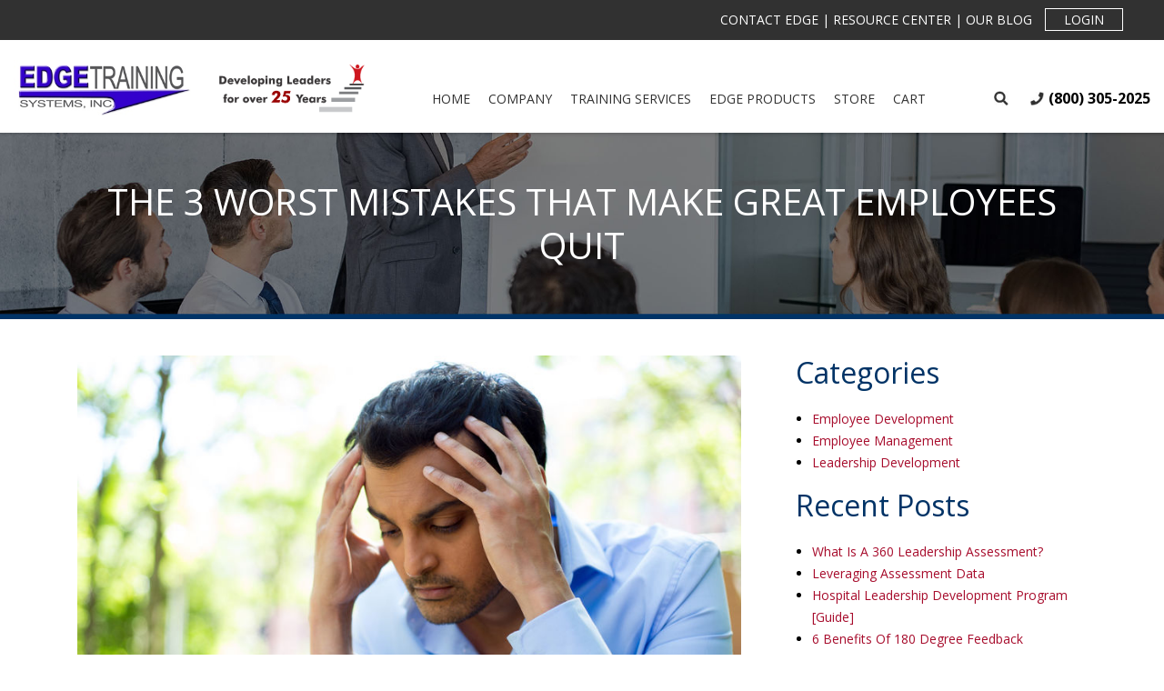

--- FILE ---
content_type: text/html; charset=UTF-8
request_url: https://www.edgetrainingsystems.com/the-3-worst-mistakes-that-make-great-employees-quit/
body_size: 124831
content:
<!DOCTYPE html>
<html lang="en">
<head>
    <meta charset="UTF-8">
    <meta http-equiv="X-UA-Compatible" content="IE=edge">
    <meta name="viewport" content="width=device-width, initial-scale=1, shrink-to-fit=no">
    <link rel="profile" href="http://gmpg.org/xfn/11">    
    
    <link rel="shortcut icon" href="https://www.edgetrainingsystems.com/wp-content/themes/edgetrainingsystems/imgfavicon.ico" type="image/x-icon">
    <link rel="icon" type="image/png" href="https://www.edgetrainingsystems.com/wp-content/themes/edgetrainingsystems/img/favicon.png" />
    
    <meta name="msapplication-TileColor" content="#da532c">
    <meta name="theme-color" content="#ffffff">

    <link href="https://fonts.googleapis.com/css?family=Open+Sans:400,700,800&display=swap" rel="stylesheet">
    
    <link rel="stylesheet" href="https://www.edgetrainingsystems.com/wp-content/themes/edgetrainingsystems/css/4.0.0/bootstrap.min.css" crossorigin="anonymous">
        <link rel="stylesheet" type="text/css" media="all" href="https://www.edgetrainingsystems.com/wp-content/themes/edgetrainingsystems/style.css" />
    
    <script type='text/javascript' src='/wp-includes/js/jquery/jquery.js?ver=1.12.4-wp'></script>
    
    <title>The 3 Worst Mistakes That Make Great Employees Quit - Edge Training Systems</title>
    

    
    <meta name='robots' content='index, follow, max-image-preview:large, max-snippet:-1, max-video-preview:-1' />
<script>window._wca = window._wca || [];</script>

	<!-- This site is optimized with the Yoast SEO plugin v26.8 - https://yoast.com/product/yoast-seo-wordpress/ -->
	<meta name="description" content="A company must have great employees who enjoy working for the company and produce exceptionally well. But, what makes these valuable, great employees quit?" />
	<link rel="canonical" href="https://www.edgetrainingsystems.com/the-3-worst-mistakes-that-make-great-employees-quit/" />
	<meta property="og:locale" content="en_US" />
	<meta property="og:type" content="article" />
	<meta property="og:title" content="The 3 Worst Mistakes That Make Great Employees Quit - Edge Training Systems" />
	<meta property="og:description" content="A company must have great employees who enjoy working for the company and produce exceptionally well. But, what makes these valuable, great employees quit?" />
	<meta property="og:url" content="https://www.edgetrainingsystems.com/the-3-worst-mistakes-that-make-great-employees-quit/" />
	<meta property="og:site_name" content="Edge Training Systems" />
	<meta property="article:published_time" content="2016-06-21T16:39:00+00:00" />
	<meta property="article:modified_time" content="2020-04-20T17:18:01+00:00" />
	<meta property="og:image" content="https://www.edgetrainingsystems.com/wp-content/uploads/2020/01/31240387_m.jpg" />
	<meta property="og:image:width" content="848" />
	<meta property="og:image:height" content="565" />
	<meta property="og:image:type" content="image/jpeg" />
	<meta name="author" content="Paul O&#039;Keefe" />
	<meta name="twitter:card" content="summary_large_image" />
	<meta name="twitter:label1" content="Written by" />
	<meta name="twitter:data1" content="Paul O&#039;Keefe" />
	<meta name="twitter:label2" content="Est. reading time" />
	<meta name="twitter:data2" content="6 minutes" />
	<script type="application/ld+json" class="yoast-schema-graph">{"@context":"https://schema.org","@graph":[{"@type":"Article","@id":"https://www.edgetrainingsystems.com/the-3-worst-mistakes-that-make-great-employees-quit/#article","isPartOf":{"@id":"https://www.edgetrainingsystems.com/the-3-worst-mistakes-that-make-great-employees-quit/"},"author":{"name":"Paul O'Keefe","@id":"https://www.edgetrainingsystems.com/#/schema/person/f3b2f468c8da11c29f895e102ec75fbb"},"headline":"The 3 Worst Mistakes That Make Great Employees Quit","datePublished":"2016-06-21T16:39:00+00:00","dateModified":"2020-04-20T17:18:01+00:00","mainEntityOfPage":{"@id":"https://www.edgetrainingsystems.com/the-3-worst-mistakes-that-make-great-employees-quit/"},"wordCount":1165,"publisher":{"@id":"https://www.edgetrainingsystems.com/#organization"},"image":{"@id":"https://www.edgetrainingsystems.com/the-3-worst-mistakes-that-make-great-employees-quit/#primaryimage"},"thumbnailUrl":"https://www.edgetrainingsystems.com/wp-content/uploads/2020/01/31240387_m.jpg","keywords":["employee management","Leadership Development"],"articleSection":["Employee Management","Leadership Development"],"inLanguage":"en-US"},{"@type":"WebPage","@id":"https://www.edgetrainingsystems.com/the-3-worst-mistakes-that-make-great-employees-quit/","url":"https://www.edgetrainingsystems.com/the-3-worst-mistakes-that-make-great-employees-quit/","name":"The 3 Worst Mistakes That Make Great Employees Quit - Edge Training Systems","isPartOf":{"@id":"https://www.edgetrainingsystems.com/#website"},"primaryImageOfPage":{"@id":"https://www.edgetrainingsystems.com/the-3-worst-mistakes-that-make-great-employees-quit/#primaryimage"},"image":{"@id":"https://www.edgetrainingsystems.com/the-3-worst-mistakes-that-make-great-employees-quit/#primaryimage"},"thumbnailUrl":"https://www.edgetrainingsystems.com/wp-content/uploads/2020/01/31240387_m.jpg","datePublished":"2016-06-21T16:39:00+00:00","dateModified":"2020-04-20T17:18:01+00:00","description":"A company must have great employees who enjoy working for the company and produce exceptionally well. But, what makes these valuable, great employees quit?","breadcrumb":{"@id":"https://www.edgetrainingsystems.com/the-3-worst-mistakes-that-make-great-employees-quit/#breadcrumb"},"inLanguage":"en-US","potentialAction":[{"@type":"ReadAction","target":["https://www.edgetrainingsystems.com/the-3-worst-mistakes-that-make-great-employees-quit/"]}]},{"@type":"ImageObject","inLanguage":"en-US","@id":"https://www.edgetrainingsystems.com/the-3-worst-mistakes-that-make-great-employees-quit/#primaryimage","url":"https://www.edgetrainingsystems.com/wp-content/uploads/2020/01/31240387_m.jpg","contentUrl":"https://www.edgetrainingsystems.com/wp-content/uploads/2020/01/31240387_m.jpg","width":848,"height":565,"caption":"Upset Employee Image"},{"@type":"BreadcrumbList","@id":"https://www.edgetrainingsystems.com/the-3-worst-mistakes-that-make-great-employees-quit/#breadcrumb","itemListElement":[{"@type":"ListItem","position":1,"name":"Home","item":"https://www.edgetrainingsystems.com/"},{"@type":"ListItem","position":2,"name":"Blog","item":"https://www.edgetrainingsystems.com/blog/"},{"@type":"ListItem","position":3,"name":"The 3 Worst Mistakes That Make Great Employees Quit"}]},{"@type":"WebSite","@id":"https://www.edgetrainingsystems.com/#website","url":"https://www.edgetrainingsystems.com/","name":"Edge Training Systems Inc","description":"Leadership Development Skills Assessment Coaching","publisher":{"@id":"https://www.edgetrainingsystems.com/#organization"},"potentialAction":[{"@type":"SearchAction","target":{"@type":"EntryPoint","urlTemplate":"https://www.edgetrainingsystems.com/?s={search_term_string}"},"query-input":{"@type":"PropertyValueSpecification","valueRequired":true,"valueName":"search_term_string"}}],"inLanguage":"en-US"},{"@type":"Organization","@id":"https://www.edgetrainingsystems.com/#organization","name":"Edge Training Systems Inc","url":"https://www.edgetrainingsystems.com/","logo":{"@type":"ImageObject","inLanguage":"en-US","@id":"https://www.edgetrainingsystems.com/#/schema/logo/image/","url":"https://www.edgetrainingsystems.com/wp-content/uploads/2019/08/NewEdgeLogo.jpg","contentUrl":"https://www.edgetrainingsystems.com/wp-content/uploads/2019/08/NewEdgeLogo.jpg","width":312,"height":101,"caption":"Edge Training Systems Inc"},"image":{"@id":"https://www.edgetrainingsystems.com/#/schema/logo/image/"}},{"@type":"Person","@id":"https://www.edgetrainingsystems.com/#/schema/person/f3b2f468c8da11c29f895e102ec75fbb","name":"Paul O'Keefe","image":{"@type":"ImageObject","inLanguage":"en-US","@id":"https://www.edgetrainingsystems.com/#/schema/person/image/","url":"https://secure.gravatar.com/avatar/4153a34822f00424077684d2806a24c7573211f51b0291c1983bbbb9a07214c3?s=96&d=mm&r=g","contentUrl":"https://secure.gravatar.com/avatar/4153a34822f00424077684d2806a24c7573211f51b0291c1983bbbb9a07214c3?s=96&d=mm&r=g","caption":"Paul O'Keefe"},"url":"https://www.edgetrainingsystems.com/author/pokeefe/"}]}</script>
	<!-- / Yoast SEO plugin. -->


<link rel='dns-prefetch' href='//stats.wp.com' />
<link rel="alternate" type="application/rss+xml" title="Edge Training Systems &raquo; The 3 Worst Mistakes That Make Great Employees Quit Comments Feed" href="https://www.edgetrainingsystems.com/the-3-worst-mistakes-that-make-great-employees-quit/feed/" />
<link rel="alternate" title="oEmbed (JSON)" type="application/json+oembed" href="https://www.edgetrainingsystems.com/wp-json/oembed/1.0/embed?url=https%3A%2F%2Fwww.edgetrainingsystems.com%2Fthe-3-worst-mistakes-that-make-great-employees-quit%2F" />
<link rel="alternate" title="oEmbed (XML)" type="text/xml+oembed" href="https://www.edgetrainingsystems.com/wp-json/oembed/1.0/embed?url=https%3A%2F%2Fwww.edgetrainingsystems.com%2Fthe-3-worst-mistakes-that-make-great-employees-quit%2F&#038;format=xml" />
<style id='wp-img-auto-sizes-contain-inline-css' type='text/css'>
img:is([sizes=auto i],[sizes^="auto," i]){contain-intrinsic-size:3000px 1500px}
/*# sourceURL=wp-img-auto-sizes-contain-inline-css */
</style>
<style id='wp-emoji-styles-inline-css' type='text/css'>

	img.wp-smiley, img.emoji {
		display: inline !important;
		border: none !important;
		box-shadow: none !important;
		height: 1em !important;
		width: 1em !important;
		margin: 0 0.07em !important;
		vertical-align: -0.1em !important;
		background: none !important;
		padding: 0 !important;
	}
/*# sourceURL=wp-emoji-styles-inline-css */
</style>
<style id='wp-block-library-inline-css' type='text/css'>
:root{--wp-block-synced-color:#7a00df;--wp-block-synced-color--rgb:122,0,223;--wp-bound-block-color:var(--wp-block-synced-color);--wp-editor-canvas-background:#ddd;--wp-admin-theme-color:#007cba;--wp-admin-theme-color--rgb:0,124,186;--wp-admin-theme-color-darker-10:#006ba1;--wp-admin-theme-color-darker-10--rgb:0,107,160.5;--wp-admin-theme-color-darker-20:#005a87;--wp-admin-theme-color-darker-20--rgb:0,90,135;--wp-admin-border-width-focus:2px}@media (min-resolution:192dpi){:root{--wp-admin-border-width-focus:1.5px}}.wp-element-button{cursor:pointer}:root .has-very-light-gray-background-color{background-color:#eee}:root .has-very-dark-gray-background-color{background-color:#313131}:root .has-very-light-gray-color{color:#eee}:root .has-very-dark-gray-color{color:#313131}:root .has-vivid-green-cyan-to-vivid-cyan-blue-gradient-background{background:linear-gradient(135deg,#00d084,#0693e3)}:root .has-purple-crush-gradient-background{background:linear-gradient(135deg,#34e2e4,#4721fb 50%,#ab1dfe)}:root .has-hazy-dawn-gradient-background{background:linear-gradient(135deg,#faaca8,#dad0ec)}:root .has-subdued-olive-gradient-background{background:linear-gradient(135deg,#fafae1,#67a671)}:root .has-atomic-cream-gradient-background{background:linear-gradient(135deg,#fdd79a,#004a59)}:root .has-nightshade-gradient-background{background:linear-gradient(135deg,#330968,#31cdcf)}:root .has-midnight-gradient-background{background:linear-gradient(135deg,#020381,#2874fc)}:root{--wp--preset--font-size--normal:16px;--wp--preset--font-size--huge:42px}.has-regular-font-size{font-size:1em}.has-larger-font-size{font-size:2.625em}.has-normal-font-size{font-size:var(--wp--preset--font-size--normal)}.has-huge-font-size{font-size:var(--wp--preset--font-size--huge)}.has-text-align-center{text-align:center}.has-text-align-left{text-align:left}.has-text-align-right{text-align:right}.has-fit-text{white-space:nowrap!important}#end-resizable-editor-section{display:none}.aligncenter{clear:both}.items-justified-left{justify-content:flex-start}.items-justified-center{justify-content:center}.items-justified-right{justify-content:flex-end}.items-justified-space-between{justify-content:space-between}.screen-reader-text{border:0;clip-path:inset(50%);height:1px;margin:-1px;overflow:hidden;padding:0;position:absolute;width:1px;word-wrap:normal!important}.screen-reader-text:focus{background-color:#ddd;clip-path:none;color:#444;display:block;font-size:1em;height:auto;left:5px;line-height:normal;padding:15px 23px 14px;text-decoration:none;top:5px;width:auto;z-index:100000}html :where(.has-border-color){border-style:solid}html :where([style*=border-top-color]){border-top-style:solid}html :where([style*=border-right-color]){border-right-style:solid}html :where([style*=border-bottom-color]){border-bottom-style:solid}html :where([style*=border-left-color]){border-left-style:solid}html :where([style*=border-width]){border-style:solid}html :where([style*=border-top-width]){border-top-style:solid}html :where([style*=border-right-width]){border-right-style:solid}html :where([style*=border-bottom-width]){border-bottom-style:solid}html :where([style*=border-left-width]){border-left-style:solid}html :where(img[class*=wp-image-]){height:auto;max-width:100%}:where(figure){margin:0 0 1em}html :where(.is-position-sticky){--wp-admin--admin-bar--position-offset:var(--wp-admin--admin-bar--height,0px)}@media screen and (max-width:600px){html :where(.is-position-sticky){--wp-admin--admin-bar--position-offset:0px}}

/*# sourceURL=wp-block-library-inline-css */
</style><style id='wp-block-heading-inline-css' type='text/css'>
h1:where(.wp-block-heading).has-background,h2:where(.wp-block-heading).has-background,h3:where(.wp-block-heading).has-background,h4:where(.wp-block-heading).has-background,h5:where(.wp-block-heading).has-background,h6:where(.wp-block-heading).has-background{padding:1.25em 2.375em}h1.has-text-align-left[style*=writing-mode]:where([style*=vertical-lr]),h1.has-text-align-right[style*=writing-mode]:where([style*=vertical-rl]),h2.has-text-align-left[style*=writing-mode]:where([style*=vertical-lr]),h2.has-text-align-right[style*=writing-mode]:where([style*=vertical-rl]),h3.has-text-align-left[style*=writing-mode]:where([style*=vertical-lr]),h3.has-text-align-right[style*=writing-mode]:where([style*=vertical-rl]),h4.has-text-align-left[style*=writing-mode]:where([style*=vertical-lr]),h4.has-text-align-right[style*=writing-mode]:where([style*=vertical-rl]),h5.has-text-align-left[style*=writing-mode]:where([style*=vertical-lr]),h5.has-text-align-right[style*=writing-mode]:where([style*=vertical-rl]),h6.has-text-align-left[style*=writing-mode]:where([style*=vertical-lr]),h6.has-text-align-right[style*=writing-mode]:where([style*=vertical-rl]){rotate:180deg}
/*# sourceURL=https://www.edgetrainingsystems.com/wp-includes/blocks/heading/style.min.css */
</style>
<style id='wp-block-image-inline-css' type='text/css'>
.wp-block-image>a,.wp-block-image>figure>a{display:inline-block}.wp-block-image img{box-sizing:border-box;height:auto;max-width:100%;vertical-align:bottom}@media not (prefers-reduced-motion){.wp-block-image img.hide{visibility:hidden}.wp-block-image img.show{animation:show-content-image .4s}}.wp-block-image[style*=border-radius] img,.wp-block-image[style*=border-radius]>a{border-radius:inherit}.wp-block-image.has-custom-border img{box-sizing:border-box}.wp-block-image.aligncenter{text-align:center}.wp-block-image.alignfull>a,.wp-block-image.alignwide>a{width:100%}.wp-block-image.alignfull img,.wp-block-image.alignwide img{height:auto;width:100%}.wp-block-image .aligncenter,.wp-block-image .alignleft,.wp-block-image .alignright,.wp-block-image.aligncenter,.wp-block-image.alignleft,.wp-block-image.alignright{display:table}.wp-block-image .aligncenter>figcaption,.wp-block-image .alignleft>figcaption,.wp-block-image .alignright>figcaption,.wp-block-image.aligncenter>figcaption,.wp-block-image.alignleft>figcaption,.wp-block-image.alignright>figcaption{caption-side:bottom;display:table-caption}.wp-block-image .alignleft{float:left;margin:.5em 1em .5em 0}.wp-block-image .alignright{float:right;margin:.5em 0 .5em 1em}.wp-block-image .aligncenter{margin-left:auto;margin-right:auto}.wp-block-image :where(figcaption){margin-bottom:1em;margin-top:.5em}.wp-block-image.is-style-circle-mask img{border-radius:9999px}@supports ((-webkit-mask-image:none) or (mask-image:none)) or (-webkit-mask-image:none){.wp-block-image.is-style-circle-mask img{border-radius:0;-webkit-mask-image:url('data:image/svg+xml;utf8,<svg viewBox="0 0 100 100" xmlns="http://www.w3.org/2000/svg"><circle cx="50" cy="50" r="50"/></svg>');mask-image:url('data:image/svg+xml;utf8,<svg viewBox="0 0 100 100" xmlns="http://www.w3.org/2000/svg"><circle cx="50" cy="50" r="50"/></svg>');mask-mode:alpha;-webkit-mask-position:center;mask-position:center;-webkit-mask-repeat:no-repeat;mask-repeat:no-repeat;-webkit-mask-size:contain;mask-size:contain}}:root :where(.wp-block-image.is-style-rounded img,.wp-block-image .is-style-rounded img){border-radius:9999px}.wp-block-image figure{margin:0}.wp-lightbox-container{display:flex;flex-direction:column;position:relative}.wp-lightbox-container img{cursor:zoom-in}.wp-lightbox-container img:hover+button{opacity:1}.wp-lightbox-container button{align-items:center;backdrop-filter:blur(16px) saturate(180%);background-color:#5a5a5a40;border:none;border-radius:4px;cursor:zoom-in;display:flex;height:20px;justify-content:center;opacity:0;padding:0;position:absolute;right:16px;text-align:center;top:16px;width:20px;z-index:100}@media not (prefers-reduced-motion){.wp-lightbox-container button{transition:opacity .2s ease}}.wp-lightbox-container button:focus-visible{outline:3px auto #5a5a5a40;outline:3px auto -webkit-focus-ring-color;outline-offset:3px}.wp-lightbox-container button:hover{cursor:pointer;opacity:1}.wp-lightbox-container button:focus{opacity:1}.wp-lightbox-container button:focus,.wp-lightbox-container button:hover,.wp-lightbox-container button:not(:hover):not(:active):not(.has-background){background-color:#5a5a5a40;border:none}.wp-lightbox-overlay{box-sizing:border-box;cursor:zoom-out;height:100vh;left:0;overflow:hidden;position:fixed;top:0;visibility:hidden;width:100%;z-index:100000}.wp-lightbox-overlay .close-button{align-items:center;cursor:pointer;display:flex;justify-content:center;min-height:40px;min-width:40px;padding:0;position:absolute;right:calc(env(safe-area-inset-right) + 16px);top:calc(env(safe-area-inset-top) + 16px);z-index:5000000}.wp-lightbox-overlay .close-button:focus,.wp-lightbox-overlay .close-button:hover,.wp-lightbox-overlay .close-button:not(:hover):not(:active):not(.has-background){background:none;border:none}.wp-lightbox-overlay .lightbox-image-container{height:var(--wp--lightbox-container-height);left:50%;overflow:hidden;position:absolute;top:50%;transform:translate(-50%,-50%);transform-origin:top left;width:var(--wp--lightbox-container-width);z-index:9999999999}.wp-lightbox-overlay .wp-block-image{align-items:center;box-sizing:border-box;display:flex;height:100%;justify-content:center;margin:0;position:relative;transform-origin:0 0;width:100%;z-index:3000000}.wp-lightbox-overlay .wp-block-image img{height:var(--wp--lightbox-image-height);min-height:var(--wp--lightbox-image-height);min-width:var(--wp--lightbox-image-width);width:var(--wp--lightbox-image-width)}.wp-lightbox-overlay .wp-block-image figcaption{display:none}.wp-lightbox-overlay button{background:none;border:none}.wp-lightbox-overlay .scrim{background-color:#fff;height:100%;opacity:.9;position:absolute;width:100%;z-index:2000000}.wp-lightbox-overlay.active{visibility:visible}@media not (prefers-reduced-motion){.wp-lightbox-overlay.active{animation:turn-on-visibility .25s both}.wp-lightbox-overlay.active img{animation:turn-on-visibility .35s both}.wp-lightbox-overlay.show-closing-animation:not(.active){animation:turn-off-visibility .35s both}.wp-lightbox-overlay.show-closing-animation:not(.active) img{animation:turn-off-visibility .25s both}.wp-lightbox-overlay.zoom.active{animation:none;opacity:1;visibility:visible}.wp-lightbox-overlay.zoom.active .lightbox-image-container{animation:lightbox-zoom-in .4s}.wp-lightbox-overlay.zoom.active .lightbox-image-container img{animation:none}.wp-lightbox-overlay.zoom.active .scrim{animation:turn-on-visibility .4s forwards}.wp-lightbox-overlay.zoom.show-closing-animation:not(.active){animation:none}.wp-lightbox-overlay.zoom.show-closing-animation:not(.active) .lightbox-image-container{animation:lightbox-zoom-out .4s}.wp-lightbox-overlay.zoom.show-closing-animation:not(.active) .lightbox-image-container img{animation:none}.wp-lightbox-overlay.zoom.show-closing-animation:not(.active) .scrim{animation:turn-off-visibility .4s forwards}}@keyframes show-content-image{0%{visibility:hidden}99%{visibility:hidden}to{visibility:visible}}@keyframes turn-on-visibility{0%{opacity:0}to{opacity:1}}@keyframes turn-off-visibility{0%{opacity:1;visibility:visible}99%{opacity:0;visibility:visible}to{opacity:0;visibility:hidden}}@keyframes lightbox-zoom-in{0%{transform:translate(calc((-100vw + var(--wp--lightbox-scrollbar-width))/2 + var(--wp--lightbox-initial-left-position)),calc(-50vh + var(--wp--lightbox-initial-top-position))) scale(var(--wp--lightbox-scale))}to{transform:translate(-50%,-50%) scale(1)}}@keyframes lightbox-zoom-out{0%{transform:translate(-50%,-50%) scale(1);visibility:visible}99%{visibility:visible}to{transform:translate(calc((-100vw + var(--wp--lightbox-scrollbar-width))/2 + var(--wp--lightbox-initial-left-position)),calc(-50vh + var(--wp--lightbox-initial-top-position))) scale(var(--wp--lightbox-scale));visibility:hidden}}
/*# sourceURL=https://www.edgetrainingsystems.com/wp-includes/blocks/image/style.min.css */
</style>
<style id='wp-block-list-inline-css' type='text/css'>
ol,ul{box-sizing:border-box}:root :where(.wp-block-list.has-background){padding:1.25em 2.375em}
/*# sourceURL=https://www.edgetrainingsystems.com/wp-includes/blocks/list/style.min.css */
</style>
<style id='wp-block-paragraph-inline-css' type='text/css'>
.is-small-text{font-size:.875em}.is-regular-text{font-size:1em}.is-large-text{font-size:2.25em}.is-larger-text{font-size:3em}.has-drop-cap:not(:focus):first-letter{float:left;font-size:8.4em;font-style:normal;font-weight:100;line-height:.68;margin:.05em .1em 0 0;text-transform:uppercase}body.rtl .has-drop-cap:not(:focus):first-letter{float:none;margin-left:.1em}p.has-drop-cap.has-background{overflow:hidden}:root :where(p.has-background){padding:1.25em 2.375em}:where(p.has-text-color:not(.has-link-color)) a{color:inherit}p.has-text-align-left[style*="writing-mode:vertical-lr"],p.has-text-align-right[style*="writing-mode:vertical-rl"]{rotate:180deg}
/*# sourceURL=https://www.edgetrainingsystems.com/wp-includes/blocks/paragraph/style.min.css */
</style>
<style id='global-styles-inline-css' type='text/css'>
:root{--wp--preset--aspect-ratio--square: 1;--wp--preset--aspect-ratio--4-3: 4/3;--wp--preset--aspect-ratio--3-4: 3/4;--wp--preset--aspect-ratio--3-2: 3/2;--wp--preset--aspect-ratio--2-3: 2/3;--wp--preset--aspect-ratio--16-9: 16/9;--wp--preset--aspect-ratio--9-16: 9/16;--wp--preset--color--black: #000000;--wp--preset--color--cyan-bluish-gray: #abb8c3;--wp--preset--color--white: #ffffff;--wp--preset--color--pale-pink: #f78da7;--wp--preset--color--vivid-red: #cf2e2e;--wp--preset--color--luminous-vivid-orange: #ff6900;--wp--preset--color--luminous-vivid-amber: #fcb900;--wp--preset--color--light-green-cyan: #7bdcb5;--wp--preset--color--vivid-green-cyan: #00d084;--wp--preset--color--pale-cyan-blue: #8ed1fc;--wp--preset--color--vivid-cyan-blue: #0693e3;--wp--preset--color--vivid-purple: #9b51e0;--wp--preset--gradient--vivid-cyan-blue-to-vivid-purple: linear-gradient(135deg,rgb(6,147,227) 0%,rgb(155,81,224) 100%);--wp--preset--gradient--light-green-cyan-to-vivid-green-cyan: linear-gradient(135deg,rgb(122,220,180) 0%,rgb(0,208,130) 100%);--wp--preset--gradient--luminous-vivid-amber-to-luminous-vivid-orange: linear-gradient(135deg,rgb(252,185,0) 0%,rgb(255,105,0) 100%);--wp--preset--gradient--luminous-vivid-orange-to-vivid-red: linear-gradient(135deg,rgb(255,105,0) 0%,rgb(207,46,46) 100%);--wp--preset--gradient--very-light-gray-to-cyan-bluish-gray: linear-gradient(135deg,rgb(238,238,238) 0%,rgb(169,184,195) 100%);--wp--preset--gradient--cool-to-warm-spectrum: linear-gradient(135deg,rgb(74,234,220) 0%,rgb(151,120,209) 20%,rgb(207,42,186) 40%,rgb(238,44,130) 60%,rgb(251,105,98) 80%,rgb(254,248,76) 100%);--wp--preset--gradient--blush-light-purple: linear-gradient(135deg,rgb(255,206,236) 0%,rgb(152,150,240) 100%);--wp--preset--gradient--blush-bordeaux: linear-gradient(135deg,rgb(254,205,165) 0%,rgb(254,45,45) 50%,rgb(107,0,62) 100%);--wp--preset--gradient--luminous-dusk: linear-gradient(135deg,rgb(255,203,112) 0%,rgb(199,81,192) 50%,rgb(65,88,208) 100%);--wp--preset--gradient--pale-ocean: linear-gradient(135deg,rgb(255,245,203) 0%,rgb(182,227,212) 50%,rgb(51,167,181) 100%);--wp--preset--gradient--electric-grass: linear-gradient(135deg,rgb(202,248,128) 0%,rgb(113,206,126) 100%);--wp--preset--gradient--midnight: linear-gradient(135deg,rgb(2,3,129) 0%,rgb(40,116,252) 100%);--wp--preset--font-size--small: 13px;--wp--preset--font-size--medium: 20px;--wp--preset--font-size--large: 36px;--wp--preset--font-size--x-large: 42px;--wp--preset--spacing--20: 0.44rem;--wp--preset--spacing--30: 0.67rem;--wp--preset--spacing--40: 1rem;--wp--preset--spacing--50: 1.5rem;--wp--preset--spacing--60: 2.25rem;--wp--preset--spacing--70: 3.38rem;--wp--preset--spacing--80: 5.06rem;--wp--preset--shadow--natural: 6px 6px 9px rgba(0, 0, 0, 0.2);--wp--preset--shadow--deep: 12px 12px 50px rgba(0, 0, 0, 0.4);--wp--preset--shadow--sharp: 6px 6px 0px rgba(0, 0, 0, 0.2);--wp--preset--shadow--outlined: 6px 6px 0px -3px rgb(255, 255, 255), 6px 6px rgb(0, 0, 0);--wp--preset--shadow--crisp: 6px 6px 0px rgb(0, 0, 0);}:where(.is-layout-flex){gap: 0.5em;}:where(.is-layout-grid){gap: 0.5em;}body .is-layout-flex{display: flex;}.is-layout-flex{flex-wrap: wrap;align-items: center;}.is-layout-flex > :is(*, div){margin: 0;}body .is-layout-grid{display: grid;}.is-layout-grid > :is(*, div){margin: 0;}:where(.wp-block-columns.is-layout-flex){gap: 2em;}:where(.wp-block-columns.is-layout-grid){gap: 2em;}:where(.wp-block-post-template.is-layout-flex){gap: 1.25em;}:where(.wp-block-post-template.is-layout-grid){gap: 1.25em;}.has-black-color{color: var(--wp--preset--color--black) !important;}.has-cyan-bluish-gray-color{color: var(--wp--preset--color--cyan-bluish-gray) !important;}.has-white-color{color: var(--wp--preset--color--white) !important;}.has-pale-pink-color{color: var(--wp--preset--color--pale-pink) !important;}.has-vivid-red-color{color: var(--wp--preset--color--vivid-red) !important;}.has-luminous-vivid-orange-color{color: var(--wp--preset--color--luminous-vivid-orange) !important;}.has-luminous-vivid-amber-color{color: var(--wp--preset--color--luminous-vivid-amber) !important;}.has-light-green-cyan-color{color: var(--wp--preset--color--light-green-cyan) !important;}.has-vivid-green-cyan-color{color: var(--wp--preset--color--vivid-green-cyan) !important;}.has-pale-cyan-blue-color{color: var(--wp--preset--color--pale-cyan-blue) !important;}.has-vivid-cyan-blue-color{color: var(--wp--preset--color--vivid-cyan-blue) !important;}.has-vivid-purple-color{color: var(--wp--preset--color--vivid-purple) !important;}.has-black-background-color{background-color: var(--wp--preset--color--black) !important;}.has-cyan-bluish-gray-background-color{background-color: var(--wp--preset--color--cyan-bluish-gray) !important;}.has-white-background-color{background-color: var(--wp--preset--color--white) !important;}.has-pale-pink-background-color{background-color: var(--wp--preset--color--pale-pink) !important;}.has-vivid-red-background-color{background-color: var(--wp--preset--color--vivid-red) !important;}.has-luminous-vivid-orange-background-color{background-color: var(--wp--preset--color--luminous-vivid-orange) !important;}.has-luminous-vivid-amber-background-color{background-color: var(--wp--preset--color--luminous-vivid-amber) !important;}.has-light-green-cyan-background-color{background-color: var(--wp--preset--color--light-green-cyan) !important;}.has-vivid-green-cyan-background-color{background-color: var(--wp--preset--color--vivid-green-cyan) !important;}.has-pale-cyan-blue-background-color{background-color: var(--wp--preset--color--pale-cyan-blue) !important;}.has-vivid-cyan-blue-background-color{background-color: var(--wp--preset--color--vivid-cyan-blue) !important;}.has-vivid-purple-background-color{background-color: var(--wp--preset--color--vivid-purple) !important;}.has-black-border-color{border-color: var(--wp--preset--color--black) !important;}.has-cyan-bluish-gray-border-color{border-color: var(--wp--preset--color--cyan-bluish-gray) !important;}.has-white-border-color{border-color: var(--wp--preset--color--white) !important;}.has-pale-pink-border-color{border-color: var(--wp--preset--color--pale-pink) !important;}.has-vivid-red-border-color{border-color: var(--wp--preset--color--vivid-red) !important;}.has-luminous-vivid-orange-border-color{border-color: var(--wp--preset--color--luminous-vivid-orange) !important;}.has-luminous-vivid-amber-border-color{border-color: var(--wp--preset--color--luminous-vivid-amber) !important;}.has-light-green-cyan-border-color{border-color: var(--wp--preset--color--light-green-cyan) !important;}.has-vivid-green-cyan-border-color{border-color: var(--wp--preset--color--vivid-green-cyan) !important;}.has-pale-cyan-blue-border-color{border-color: var(--wp--preset--color--pale-cyan-blue) !important;}.has-vivid-cyan-blue-border-color{border-color: var(--wp--preset--color--vivid-cyan-blue) !important;}.has-vivid-purple-border-color{border-color: var(--wp--preset--color--vivid-purple) !important;}.has-vivid-cyan-blue-to-vivid-purple-gradient-background{background: var(--wp--preset--gradient--vivid-cyan-blue-to-vivid-purple) !important;}.has-light-green-cyan-to-vivid-green-cyan-gradient-background{background: var(--wp--preset--gradient--light-green-cyan-to-vivid-green-cyan) !important;}.has-luminous-vivid-amber-to-luminous-vivid-orange-gradient-background{background: var(--wp--preset--gradient--luminous-vivid-amber-to-luminous-vivid-orange) !important;}.has-luminous-vivid-orange-to-vivid-red-gradient-background{background: var(--wp--preset--gradient--luminous-vivid-orange-to-vivid-red) !important;}.has-very-light-gray-to-cyan-bluish-gray-gradient-background{background: var(--wp--preset--gradient--very-light-gray-to-cyan-bluish-gray) !important;}.has-cool-to-warm-spectrum-gradient-background{background: var(--wp--preset--gradient--cool-to-warm-spectrum) !important;}.has-blush-light-purple-gradient-background{background: var(--wp--preset--gradient--blush-light-purple) !important;}.has-blush-bordeaux-gradient-background{background: var(--wp--preset--gradient--blush-bordeaux) !important;}.has-luminous-dusk-gradient-background{background: var(--wp--preset--gradient--luminous-dusk) !important;}.has-pale-ocean-gradient-background{background: var(--wp--preset--gradient--pale-ocean) !important;}.has-electric-grass-gradient-background{background: var(--wp--preset--gradient--electric-grass) !important;}.has-midnight-gradient-background{background: var(--wp--preset--gradient--midnight) !important;}.has-small-font-size{font-size: var(--wp--preset--font-size--small) !important;}.has-medium-font-size{font-size: var(--wp--preset--font-size--medium) !important;}.has-large-font-size{font-size: var(--wp--preset--font-size--large) !important;}.has-x-large-font-size{font-size: var(--wp--preset--font-size--x-large) !important;}
/*# sourceURL=global-styles-inline-css */
</style>

<style id='classic-theme-styles-inline-css' type='text/css'>
/*! This file is auto-generated */
.wp-block-button__link{color:#fff;background-color:#32373c;border-radius:9999px;box-shadow:none;text-decoration:none;padding:calc(.667em + 2px) calc(1.333em + 2px);font-size:1.125em}.wp-block-file__button{background:#32373c;color:#fff;text-decoration:none}
/*# sourceURL=/wp-includes/css/classic-themes.min.css */
</style>
<link rel='stylesheet' id='contact-form-7-css' href='https://www.edgetrainingsystems.com/wp-content/plugins/contact-form-7/includes/css/styles.css?ver=6.1.4' type='text/css' media='all' />
<style id='contact-form-7-inline-css' type='text/css'>
.wpcf7 .wpcf7-recaptcha iframe {margin-bottom: 0;}.wpcf7 .wpcf7-recaptcha[data-align="center"] > div {margin: 0 auto;}.wpcf7 .wpcf7-recaptcha[data-align="right"] > div {margin: 0 0 0 auto;}
/*# sourceURL=contact-form-7-inline-css */
</style>
<style id='responsive-menu-inline-css' type='text/css'>
/** This file is major component of this plugin so please don't try to edit here. */
#rmp_menu_trigger-39947 {
  width: 55px;
  height: 55px;
  position: fixed;
  top: 15px;
  border-radius: 5px;
  display: none;
  text-decoration: none;
  right: 5%;
  background: #000000;
  transition: transform 0.5s, background-color 0.5s;
}
#rmp_menu_trigger-39947:hover, #rmp_menu_trigger-39947:focus {
  background: #000000;
  text-decoration: unset;
}
#rmp_menu_trigger-39947.is-active {
  background: #000000;
}
#rmp_menu_trigger-39947 .rmp-trigger-box {
  width: 25px;
  color: #ffffff;
}
#rmp_menu_trigger-39947 .rmp-trigger-icon-active, #rmp_menu_trigger-39947 .rmp-trigger-text-open {
  display: none;
}
#rmp_menu_trigger-39947.is-active .rmp-trigger-icon-active, #rmp_menu_trigger-39947.is-active .rmp-trigger-text-open {
  display: inline;
}
#rmp_menu_trigger-39947.is-active .rmp-trigger-icon-inactive, #rmp_menu_trigger-39947.is-active .rmp-trigger-text {
  display: none;
}
#rmp_menu_trigger-39947 .rmp-trigger-label {
  color: #ffffff;
  pointer-events: none;
  line-height: 13px;
  font-family: inherit;
  font-size: 14px;
  display: inline;
  text-transform: inherit;
}
#rmp_menu_trigger-39947 .rmp-trigger-label.rmp-trigger-label-top {
  display: block;
  margin-bottom: 12px;
}
#rmp_menu_trigger-39947 .rmp-trigger-label.rmp-trigger-label-bottom {
  display: block;
  margin-top: 12px;
}
#rmp_menu_trigger-39947 .responsive-menu-pro-inner {
  display: block;
}
#rmp_menu_trigger-39947 .rmp-trigger-icon-inactive .rmp-font-icon {
  color: #ffffff;
}
#rmp_menu_trigger-39947 .responsive-menu-pro-inner, #rmp_menu_trigger-39947 .responsive-menu-pro-inner::before, #rmp_menu_trigger-39947 .responsive-menu-pro-inner::after {
  width: 25px;
  height: 3px;
  background-color: #ffffff;
  border-radius: 4px;
  position: absolute;
}
#rmp_menu_trigger-39947 .rmp-trigger-icon-active .rmp-font-icon {
  color: #ffffff;
}
#rmp_menu_trigger-39947.is-active .responsive-menu-pro-inner, #rmp_menu_trigger-39947.is-active .responsive-menu-pro-inner::before, #rmp_menu_trigger-39947.is-active .responsive-menu-pro-inner::after {
  background-color: #ffffff;
}
#rmp_menu_trigger-39947:hover .rmp-trigger-icon-inactive .rmp-font-icon {
  color: #ffffff;
}
#rmp_menu_trigger-39947:not(.is-active):hover .responsive-menu-pro-inner, #rmp_menu_trigger-39947:not(.is-active):hover .responsive-menu-pro-inner::before, #rmp_menu_trigger-39947:not(.is-active):hover .responsive-menu-pro-inner::after {
  background-color: #ffffff;
}
#rmp_menu_trigger-39947 .responsive-menu-pro-inner::before {
  top: 10px;
}
#rmp_menu_trigger-39947 .responsive-menu-pro-inner::after {
  bottom: 10px;
}
#rmp_menu_trigger-39947.is-active .responsive-menu-pro-inner::after {
  bottom: 0;
}
/* Hamburger menu styling */
@media screen and (max-width: 1025px) {
  /** Menu Title Style */
  /** Menu Additional Content Style */
  #rmp_menu_trigger-39947 {
    display: block;
  }
  #rmp-container-39947 {
    position: fixed;
    top: 0;
    margin: 0;
    transition: transform 0.5s;
    overflow: auto;
    display: block;
    width: 75%;
    background-color: #212121;
    background-image: url("");
    height: 100%;
    left: 0;
    padding-top: 0px;
    padding-left: 0px;
    padding-bottom: 0px;
    padding-right: 0px;
  }
  #rmp-menu-wrap-39947 {
    padding-top: 0px;
    padding-left: 0px;
    padding-bottom: 0px;
    padding-right: 0px;
    background-color: #212121;
  }
  #rmp-menu-wrap-39947 .rmp-menu, #rmp-menu-wrap-39947 .rmp-submenu {
    width: 100%;
    box-sizing: border-box;
    margin: 0;
    padding: 0;
  }
  #rmp-menu-wrap-39947 .rmp-submenu-depth-1 .rmp-menu-item-link {
    padding-left: 10%;
  }
  #rmp-menu-wrap-39947 .rmp-submenu-depth-2 .rmp-menu-item-link {
    padding-left: 15%;
  }
  #rmp-menu-wrap-39947 .rmp-submenu-depth-3 .rmp-menu-item-link {
    padding-left: 20%;
  }
  #rmp-menu-wrap-39947 .rmp-submenu-depth-4 .rmp-menu-item-link {
    padding-left: 25%;
  }
  #rmp-menu-wrap-39947 .rmp-submenu.rmp-submenu-open {
    display: block;
  }
  #rmp-menu-wrap-39947 .rmp-menu-item {
    width: 100%;
    list-style: none;
    margin: 0;
  }
  #rmp-menu-wrap-39947 .rmp-menu-item-link {
    height: 40px;
    line-height: 40px;
    font-size: 13px;
    border-bottom: 1px solid #212121;
    font-family: inherit;
    color: #ffffff;
    text-align: left;
    background-color: #212121;
    font-weight: normal;
    letter-spacing: 0px;
    display: block;
    box-sizing: border-box;
    width: 100%;
    text-decoration: none;
    position: relative;
    overflow: hidden;
    transition: background-color 0.5s, border-color 0.5s, 0.5s;
    padding: 0 5%;
    padding-right: 50px;
  }
  #rmp-menu-wrap-39947 .rmp-menu-item-link:after, #rmp-menu-wrap-39947 .rmp-menu-item-link:before {
    display: none;
  }
  #rmp-menu-wrap-39947 .rmp-menu-item-link:hover, #rmp-menu-wrap-39947 .rmp-menu-item-link:focus {
    color: #ffffff;
    border-color: #212121;
    background-color: #3f3f3f;
  }
  #rmp-menu-wrap-39947 .rmp-menu-item-link:focus {
    outline: none;
    border-color: unset;
    box-shadow: unset;
  }
  #rmp-menu-wrap-39947 .rmp-menu-item-link .rmp-font-icon {
    height: 40px;
    line-height: 40px;
    margin-right: 10px;
    font-size: 13px;
  }
  #rmp-menu-wrap-39947 .rmp-menu-current-item .rmp-menu-item-link {
    color: #ffffff;
    border-color: #212121;
    background-color: #212121;
  }
  #rmp-menu-wrap-39947 .rmp-menu-current-item .rmp-menu-item-link:hover, #rmp-menu-wrap-39947 .rmp-menu-current-item .rmp-menu-item-link:focus {
    color: #ffffff;
    border-color: #3f3f3f;
    background-color: #3f3f3f;
  }
  #rmp-menu-wrap-39947 .rmp-menu-subarrow {
    position: absolute;
    top: 0;
    bottom: 0;
    text-align: center;
    overflow: hidden;
    background-size: cover;
    overflow: hidden;
    right: 0;
    border-left-style: solid;
    border-left-color: #212121;
    border-left-width: 1px;
    height: 39px;
    width: 40px;
    color: #ffffff;
    background-color: #212121;
  }
  #rmp-menu-wrap-39947 .rmp-menu-subarrow svg {
    fill: #ffffff;
  }
  #rmp-menu-wrap-39947 .rmp-menu-subarrow:hover {
    color: #ffffff;
    border-color: #3f3f3f;
    background-color: #3f3f3f;
  }
  #rmp-menu-wrap-39947 .rmp-menu-subarrow:hover svg {
    fill: #ffffff;
  }
  #rmp-menu-wrap-39947 .rmp-menu-subarrow .rmp-font-icon {
    margin-right: unset;
  }
  #rmp-menu-wrap-39947 .rmp-menu-subarrow * {
    vertical-align: middle;
    line-height: 39px;
  }
  #rmp-menu-wrap-39947 .rmp-menu-subarrow-active {
    display: block;
    background-size: cover;
    color: #ffffff;
    border-color: #212121;
    background-color: #212121;
  }
  #rmp-menu-wrap-39947 .rmp-menu-subarrow-active svg {
    fill: #ffffff;
  }
  #rmp-menu-wrap-39947 .rmp-menu-subarrow-active:hover {
    color: #ffffff;
    border-color: #3f3f3f;
    background-color: #3f3f3f;
  }
  #rmp-menu-wrap-39947 .rmp-menu-subarrow-active:hover svg {
    fill: #ffffff;
  }
  #rmp-menu-wrap-39947 .rmp-submenu {
    display: none;
  }
  #rmp-menu-wrap-39947 .rmp-submenu .rmp-menu-item-link {
    height: 40px;
    line-height: 40px;
    letter-spacing: 0px;
    font-size: 13px;
    border-bottom: 1px solid #212121;
    font-family: inherit;
    font-weight: normal;
    color: #ffffff;
    text-align: left;
    background-color: #212121;
  }
  #rmp-menu-wrap-39947 .rmp-submenu .rmp-menu-item-link:hover, #rmp-menu-wrap-39947 .rmp-submenu .rmp-menu-item-link:focus {
    color: #ffffff;
    border-color: #212121;
    background-color: #3f3f3f;
  }
  #rmp-menu-wrap-39947 .rmp-submenu .rmp-menu-current-item .rmp-menu-item-link {
    color: #ffffff;
    border-color: #212121;
    background-color: #212121;
  }
  #rmp-menu-wrap-39947 .rmp-submenu .rmp-menu-current-item .rmp-menu-item-link:hover, #rmp-menu-wrap-39947 .rmp-submenu .rmp-menu-current-item .rmp-menu-item-link:focus {
    color: #ffffff;
    border-color: #3f3f3f;
    background-color: #3f3f3f;
  }
  #rmp-menu-wrap-39947 .rmp-submenu .rmp-menu-subarrow {
    right: 0;
    border-right: unset;
    border-left-style: solid;
    border-left-color: #212121;
    border-left-width: 1px;
    height: 39px;
    line-height: 39px;
    width: 40px;
    color: #ffffff;
    background-color: #212121;
  }
  #rmp-menu-wrap-39947 .rmp-submenu .rmp-menu-subarrow:hover {
    color: #ffffff;
    border-color: #3f3f3f;
    background-color: #3f3f3f;
  }
  #rmp-menu-wrap-39947 .rmp-submenu .rmp-menu-subarrow-active {
    color: #ffffff;
    border-color: #212121;
    background-color: #212121;
  }
  #rmp-menu-wrap-39947 .rmp-submenu .rmp-menu-subarrow-active:hover {
    color: #ffffff;
    border-color: #3f3f3f;
    background-color: #3f3f3f;
  }
  #rmp-menu-wrap-39947 .rmp-menu-item-description {
    margin: 0;
    padding: 5px 5%;
    opacity: 0.8;
    color: #ffffff;
  }
  #rmp-search-box-39947 {
    display: block;
    padding-top: 0px;
    padding-left: 5%;
    padding-bottom: 0px;
    padding-right: 5%;
  }
  #rmp-search-box-39947 .rmp-search-form {
    margin: 0;
  }
  #rmp-search-box-39947 .rmp-search-box {
    background: #ffffff;
    border: 1px solid #dadada;
    color: #333333;
    width: 100%;
    padding: 0 5%;
    border-radius: 30px;
    height: 45px;
    -webkit-appearance: none;
  }
  #rmp-search-box-39947 .rmp-search-box::placeholder {
    color: #c7c7cd;
  }
  #rmp-search-box-39947 .rmp-search-box:focus {
    background-color: #ffffff;
    outline: 2px solid #dadada;
    color: #333333;
  }
  #rmp-menu-title-39947 {
    background-color: #212121;
    color: #ffffff;
    text-align: left;
    font-size: 18px;
    padding-top: 10%;
    padding-left: 5%;
    padding-bottom: 0%;
    padding-right: 5%;
    font-weight: 400;
    transition: background-color 0.5s, border-color 0.5s, color 0.5s;
  }
  #rmp-menu-title-39947:hover {
    background-color: #212121;
    color: #ffffff;
  }
  #rmp-menu-title-39947 > .rmp-menu-title-link {
    color: #ffffff;
    width: 100%;
    background-color: unset;
    text-decoration: none;
  }
  #rmp-menu-title-39947 > .rmp-menu-title-link:hover {
    color: #ffffff;
  }
  #rmp-menu-title-39947 .rmp-font-icon {
    font-size: 18px;
  }
  #rmp-menu-additional-content-39947 {
    padding-top: 0px;
    padding-left: 5%;
    padding-bottom: 0px;
    padding-right: 5%;
    color: #ffffff;
    text-align: center;
    font-size: 16px;
  }
}
/**
This file contents common styling of menus.
*/
.rmp-container {
  display: none;
  visibility: visible;
  padding: 0px 0px 0px 0px;
  z-index: 99998;
  transition: all 0.3s;
  /** Scrolling bar in menu setting box **/
}
.rmp-container.rmp-fade-top, .rmp-container.rmp-fade-left, .rmp-container.rmp-fade-right, .rmp-container.rmp-fade-bottom {
  display: none;
}
.rmp-container.rmp-slide-left, .rmp-container.rmp-push-left {
  transform: translateX(-100%);
  -ms-transform: translateX(-100%);
  -webkit-transform: translateX(-100%);
  -moz-transform: translateX(-100%);
}
.rmp-container.rmp-slide-left.rmp-menu-open, .rmp-container.rmp-push-left.rmp-menu-open {
  transform: translateX(0);
  -ms-transform: translateX(0);
  -webkit-transform: translateX(0);
  -moz-transform: translateX(0);
}
.rmp-container.rmp-slide-right, .rmp-container.rmp-push-right {
  transform: translateX(100%);
  -ms-transform: translateX(100%);
  -webkit-transform: translateX(100%);
  -moz-transform: translateX(100%);
}
.rmp-container.rmp-slide-right.rmp-menu-open, .rmp-container.rmp-push-right.rmp-menu-open {
  transform: translateX(0);
  -ms-transform: translateX(0);
  -webkit-transform: translateX(0);
  -moz-transform: translateX(0);
}
.rmp-container.rmp-slide-top, .rmp-container.rmp-push-top {
  transform: translateY(-100%);
  -ms-transform: translateY(-100%);
  -webkit-transform: translateY(-100%);
  -moz-transform: translateY(-100%);
}
.rmp-container.rmp-slide-top.rmp-menu-open, .rmp-container.rmp-push-top.rmp-menu-open {
  transform: translateY(0);
  -ms-transform: translateY(0);
  -webkit-transform: translateY(0);
  -moz-transform: translateY(0);
}
.rmp-container.rmp-slide-bottom, .rmp-container.rmp-push-bottom {
  transform: translateY(100%);
  -ms-transform: translateY(100%);
  -webkit-transform: translateY(100%);
  -moz-transform: translateY(100%);
}
.rmp-container.rmp-slide-bottom.rmp-menu-open, .rmp-container.rmp-push-bottom.rmp-menu-open {
  transform: translateX(0);
  -ms-transform: translateX(0);
  -webkit-transform: translateX(0);
  -moz-transform: translateX(0);
}
.rmp-container::-webkit-scrollbar {
  width: 0px;
}
.rmp-container ::-webkit-scrollbar-track {
  box-shadow: inset 0 0 5px transparent;
}
.rmp-container ::-webkit-scrollbar-thumb {
  background: transparent;
}
.rmp-container ::-webkit-scrollbar-thumb:hover {
  background: transparent;
}
.rmp-container .rmp-menu-wrap .rmp-menu {
  transition: none;
  border-radius: 0;
  box-shadow: none;
  background: none;
  border: 0;
  bottom: auto;
  box-sizing: border-box;
  clip: auto;
  color: #666;
  display: block;
  float: none;
  font-family: inherit;
  font-size: 14px;
  height: auto;
  left: auto;
  line-height: 1.7;
  list-style-type: none;
  margin: 0;
  min-height: auto;
  max-height: none;
  opacity: 1;
  outline: none;
  overflow: visible;
  padding: 0;
  position: relative;
  pointer-events: auto;
  right: auto;
  text-align: left;
  text-decoration: none;
  text-indent: 0;
  text-transform: none;
  transform: none;
  top: auto;
  visibility: inherit;
  width: auto;
  word-wrap: break-word;
  white-space: normal;
}
.rmp-container .rmp-menu-additional-content {
  display: block;
  word-break: break-word;
}
.rmp-container .rmp-menu-title {
  display: flex;
  flex-direction: column;
}
.rmp-container .rmp-menu-title .rmp-menu-title-image {
  max-width: 100%;
  margin-bottom: 15px;
  display: block;
  margin: auto;
  margin-bottom: 15px;
}
button.rmp_menu_trigger {
  z-index: 999999;
  overflow: hidden;
  outline: none;
  border: 0;
  display: none;
  margin: 0;
  transition: transform 0.5s, background-color 0.5s;
  padding: 0;
}
button.rmp_menu_trigger .responsive-menu-pro-inner::before, button.rmp_menu_trigger .responsive-menu-pro-inner::after {
  content: "";
  display: block;
}
button.rmp_menu_trigger .responsive-menu-pro-inner::before {
  top: 10px;
}
button.rmp_menu_trigger .responsive-menu-pro-inner::after {
  bottom: 10px;
}
button.rmp_menu_trigger .rmp-trigger-box {
  width: 40px;
  display: inline-block;
  position: relative;
  pointer-events: none;
  vertical-align: super;
}
.admin-bar .rmp-container, .admin-bar .rmp_menu_trigger {
  margin-top: 32px !important;
}
@media screen and (max-width: 782px) {
  .admin-bar .rmp-container, .admin-bar .rmp_menu_trigger {
    margin-top: 46px !important;
  }
}
/*  Menu Trigger Boring Animation */
.rmp-menu-trigger-boring .responsive-menu-pro-inner {
  transition-property: none;
}
.rmp-menu-trigger-boring .responsive-menu-pro-inner::after, .rmp-menu-trigger-boring .responsive-menu-pro-inner::before {
  transition-property: none;
}
.rmp-menu-trigger-boring.is-active .responsive-menu-pro-inner {
  transform: rotate(45deg);
}
.rmp-menu-trigger-boring.is-active .responsive-menu-pro-inner:before {
  top: 0;
  opacity: 0;
}
.rmp-menu-trigger-boring.is-active .responsive-menu-pro-inner:after {
  bottom: 0;
  transform: rotate(-90deg);
}

/*# sourceURL=responsive-menu-inline-css */
</style>
<link rel='stylesheet' id='dashicons-css' href='https://www.edgetrainingsystems.com/wp-includes/css/dashicons.min.css?ver=6.9' type='text/css' media='all' />
<link rel='stylesheet' id='woocommerce-layout-css' href='https://www.edgetrainingsystems.com/wp-content/plugins/woocommerce/assets/css/woocommerce-layout.css?ver=10.4.3' type='text/css' media='all' />
<style id='woocommerce-layout-inline-css' type='text/css'>

	.infinite-scroll .woocommerce-pagination {
		display: none;
	}
/*# sourceURL=woocommerce-layout-inline-css */
</style>
<link rel='stylesheet' id='woocommerce-smallscreen-css' href='https://www.edgetrainingsystems.com/wp-content/plugins/woocommerce/assets/css/woocommerce-smallscreen.css?ver=10.4.3' type='text/css' media='only screen and (max-width: 768px)' />
<link rel='stylesheet' id='woocommerce-general-css' href='https://www.edgetrainingsystems.com/wp-content/plugins/woocommerce/assets/css/woocommerce.css?ver=10.4.3' type='text/css' media='all' />
<style id='woocommerce-inline-inline-css' type='text/css'>
.woocommerce form .form-row .required { visibility: visible; }
/*# sourceURL=woocommerce-inline-inline-css */
</style>
<link rel='stylesheet' id='rss-retriever-css' href='https://www.edgetrainingsystems.com/wp-content/plugins/wp-rss-retriever/inc/css/rss-retriever.css?ver=1.6.10' type='text/css' media='all' />
<link rel='stylesheet' id='wpcf7-redirect-script-frontend-css' href='https://www.edgetrainingsystems.com/wp-content/plugins/wpcf7-redirect/build/assets/frontend-script.css?ver=2c532d7e2be36f6af233' type='text/css' media='all' />
<link rel='stylesheet' id='wp-pagenavi-css' href='https://www.edgetrainingsystems.com/wp-content/plugins/wp-pagenavi/pagenavi-css.css?ver=2.70' type='text/css' media='all' />
<!--n2css--><!--n2js--><script type="text/javascript" src="https://www.edgetrainingsystems.com/wp-includes/js/jquery/jquery.min.js?ver=3.7.1" id="jquery-core-js"></script>
<script type="text/javascript" src="https://www.edgetrainingsystems.com/wp-includes/js/jquery/jquery-migrate.min.js?ver=3.4.1" id="jquery-migrate-js"></script>
<script type="text/javascript" id="rmp_menu_scripts-js-extra">
/* <![CDATA[ */
var rmp_menu = {"ajaxURL":"https://www.edgetrainingsystems.com/wp-admin/admin-ajax.php","wp_nonce":"8bcb6bfd5e","menu":[{"menu_theme":null,"theme_type":"default","theme_location_menu":"","submenu_submenu_arrow_width":"40","submenu_submenu_arrow_width_unit":"px","submenu_submenu_arrow_height":"39","submenu_submenu_arrow_height_unit":"px","submenu_arrow_position":"right","submenu_sub_arrow_background_colour":"#212121","submenu_sub_arrow_background_hover_colour":"#3f3f3f","submenu_sub_arrow_background_colour_active":"#212121","submenu_sub_arrow_background_hover_colour_active":"#3f3f3f","submenu_sub_arrow_border_width":"1","submenu_sub_arrow_border_width_unit":"px","submenu_sub_arrow_border_colour":"#212121","submenu_sub_arrow_border_hover_colour":"#3f3f3f","submenu_sub_arrow_border_colour_active":"#212121","submenu_sub_arrow_border_hover_colour_active":"#3f3f3f","submenu_sub_arrow_shape_colour":"#ffffff","submenu_sub_arrow_shape_hover_colour":"#ffffff","submenu_sub_arrow_shape_colour_active":"#ffffff","submenu_sub_arrow_shape_hover_colour_active":"#ffffff","use_header_bar":"off","header_bar_items_order":"{\"logo\":\"on\",\"title\":\"on\",\"search\":\"on\",\"html content\":\"on\"}","header_bar_title":"","header_bar_html_content":"","header_bar_logo":"","header_bar_logo_link":"","header_bar_logo_width":"","header_bar_logo_width_unit":"%","header_bar_logo_height":"","header_bar_logo_height_unit":"px","header_bar_height":"80","header_bar_height_unit":"px","header_bar_padding":{"top":"0px","right":"5%","bottom":"0px","left":"5%"},"header_bar_font":"","header_bar_font_size":"14","header_bar_font_size_unit":"px","header_bar_text_color":"#ffffff","header_bar_background_color":"#ffffff","header_bar_breakpoint":"800","header_bar_position_type":"fixed","header_bar_adjust_page":null,"header_bar_scroll_enable":"off","header_bar_scroll_background_color":"#36bdf6","mobile_breakpoint":"600","tablet_breakpoint":"1025","transition_speed":"0.5","sub_menu_speed":"0.2","show_menu_on_page_load":"","menu_disable_scrolling":"off","menu_overlay":"off","menu_overlay_colour":"rgba(0, 0, 0, 0.7)","desktop_menu_width":"","desktop_menu_width_unit":"%","desktop_menu_positioning":"fixed","desktop_menu_side":"","desktop_menu_to_hide":"","use_current_theme_location":"off","mega_menu":{"225":"off","227":"off","229":"off","228":"off","226":"off"},"desktop_submenu_open_animation":"none","desktop_submenu_open_animation_speed":"100ms","desktop_submenu_open_on_click":"off","desktop_menu_hide_and_show":"off","menu_name":"Default Menu","menu_to_use":"main-menu","different_menu_for_mobile":"off","menu_to_use_in_mobile":"main-menu","use_mobile_menu":"on","use_tablet_menu":"on","use_desktop_menu":"","menu_display_on":"all-pages","menu_to_hide":"","submenu_descriptions_on":"","custom_walker":"","menu_background_colour":"#212121","menu_depth":"5","smooth_scroll_on":"off","smooth_scroll_speed":"500","menu_font_icons":[],"menu_links_height":"40","menu_links_height_unit":"px","menu_links_line_height":"40","menu_links_line_height_unit":"px","menu_depth_0":"5","menu_depth_0_unit":"%","menu_font_size":"13","menu_font_size_unit":"px","menu_font":"","menu_font_weight":"normal","menu_text_alignment":"left","menu_text_letter_spacing":"","menu_word_wrap":"off","menu_link_colour":"#ffffff","menu_link_hover_colour":"#ffffff","menu_current_link_colour":"#ffffff","menu_current_link_hover_colour":"#ffffff","menu_item_background_colour":"#212121","menu_item_background_hover_colour":"#3f3f3f","menu_current_item_background_colour":"#212121","menu_current_item_background_hover_colour":"#3f3f3f","menu_border_width":"1","menu_border_width_unit":"px","menu_item_border_colour":"#212121","menu_item_border_colour_hover":"#212121","menu_current_item_border_colour":"#212121","menu_current_item_border_hover_colour":"#3f3f3f","submenu_links_height":"40","submenu_links_height_unit":"px","submenu_links_line_height":"40","submenu_links_line_height_unit":"px","menu_depth_side":"left","menu_depth_1":"10","menu_depth_1_unit":"%","menu_depth_2":"15","menu_depth_2_unit":"%","menu_depth_3":"20","menu_depth_3_unit":"%","menu_depth_4":"25","menu_depth_4_unit":"%","submenu_item_background_colour":"#212121","submenu_item_background_hover_colour":"#3f3f3f","submenu_current_item_background_colour":"#212121","submenu_current_item_background_hover_colour":"#3f3f3f","submenu_border_width":"1","submenu_border_width_unit":"px","submenu_item_border_colour":"#212121","submenu_item_border_colour_hover":"#212121","submenu_current_item_border_colour":"#212121","submenu_current_item_border_hover_colour":"#3f3f3f","submenu_font_size":"13","submenu_font_size_unit":"px","submenu_font":"","submenu_font_weight":"normal","submenu_text_letter_spacing":"","submenu_text_alignment":"left","submenu_link_colour":"#ffffff","submenu_link_hover_colour":"#ffffff","submenu_current_link_colour":"#ffffff","submenu_current_link_hover_colour":"#ffffff","inactive_arrow_shape":"\u25bc","active_arrow_shape":"\u25b2","inactive_arrow_font_icon":"","active_arrow_font_icon":"","inactive_arrow_image":"","active_arrow_image":"","submenu_arrow_width":"40","submenu_arrow_width_unit":"px","submenu_arrow_height":"39","submenu_arrow_height_unit":"px","arrow_position":"right","menu_sub_arrow_shape_colour":"#ffffff","menu_sub_arrow_shape_hover_colour":"#ffffff","menu_sub_arrow_shape_colour_active":"#ffffff","menu_sub_arrow_shape_hover_colour_active":"#ffffff","menu_sub_arrow_border_width":"1","menu_sub_arrow_border_width_unit":"px","menu_sub_arrow_border_colour":"#212121","menu_sub_arrow_border_hover_colour":"#3f3f3f","menu_sub_arrow_border_colour_active":"#212121","menu_sub_arrow_border_hover_colour_active":"#3f3f3f","menu_sub_arrow_background_colour":"#212121","menu_sub_arrow_background_hover_colour":"#3f3f3f","menu_sub_arrow_background_colour_active":"#212121","menu_sub_arrow_background_hover_colour_active":"#3f3f3f","fade_submenus":"off","fade_submenus_side":"left","fade_submenus_delay":"100","fade_submenus_speed":"500","use_slide_effect":"off","slide_effect_back_to_text":"Back","accordion_animation":"off","auto_expand_all_submenus":"off","auto_expand_current_submenus":"off","menu_item_click_to_trigger_submenu":"off","button_width":"55","button_width_unit":"px","button_height":"55","button_height_unit":"px","button_background_colour":"#000000","button_background_colour_hover":"#000000","button_background_colour_active":"#000000","toggle_button_border_radius":"5","button_transparent_background":"off","button_left_or_right":"right","button_position_type":"fixed","button_distance_from_side":"5","button_distance_from_side_unit":"%","button_top":"15","button_top_unit":"px","button_push_with_animation":"off","button_click_animation":"boring","button_line_margin":"5","button_line_margin_unit":"px","button_line_width":"25","button_line_width_unit":"px","button_line_height":"3","button_line_height_unit":"px","button_line_colour":"#ffffff","button_line_colour_hover":"#ffffff","button_line_colour_active":"#ffffff","button_font_icon":"","button_font_icon_when_clicked":"","button_image":"","button_image_when_clicked":"","button_title":"","button_title_open":"","button_title_position":"left","menu_container_columns":"","button_font":"","button_font_size":"14","button_font_size_unit":"px","button_title_line_height":"13","button_title_line_height_unit":"px","button_text_colour":"#ffffff","button_trigger_type_click":"on","button_trigger_type_hover":"off","button_click_trigger":"#responsive-menu-button","items_order":{"title":"on","menu":"on","search":"","additional content":"on"},"menu_title":"","menu_title_link":"","menu_title_link_location":"_self","menu_title_image":"","menu_title_font_icon":"","menu_title_section_padding":{"top":"10%","right":"5%","bottom":"0%","left":"5%"},"menu_title_background_colour":"#212121","menu_title_background_hover_colour":"#212121","menu_title_font_size":"18","menu_title_font_size_unit":"px","menu_title_alignment":"left","menu_title_font_weight":"400","menu_title_font_family":"","menu_title_colour":"#ffffff","menu_title_hover_colour":"#ffffff","menu_title_image_width":"","menu_title_image_width_unit":"%","menu_title_image_height":"","menu_title_image_height_unit":"px","menu_additional_content":"","menu_additional_section_padding":{"left":"5%","top":"0px","right":"5%","bottom":"0px"},"menu_additional_content_font_size":"16","menu_additional_content_font_size_unit":"px","menu_additional_content_alignment":"center","menu_additional_content_colour":"#ffffff","menu_search_box_text":"Search","menu_search_box_code":"","menu_search_section_padding":{"left":"5%","top":"0px","right":"5%","bottom":"0px"},"menu_search_box_height":"45","menu_search_box_height_unit":"px","menu_search_box_border_radius":"30","menu_search_box_text_colour":"#333333","menu_search_box_background_colour":"#ffffff","menu_search_box_placeholder_colour":"#c7c7cd","menu_search_box_border_colour":"#dadada","menu_section_padding":{"top":"0px","right":"0px","bottom":"0px","left":"0px"},"menu_width":"75","menu_width_unit":"%","menu_maximum_width":"","menu_maximum_width_unit":"px","menu_minimum_width":"","menu_minimum_width_unit":"px","menu_auto_height":"off","menu_container_padding":{"top":"0px","right":"0px","bottom":"0px","left":"0px"},"menu_container_background_colour":"#212121","menu_background_image":"","animation_type":"slide","menu_appear_from":"left","animation_speed":"0.5","page_wrapper":"","menu_close_on_body_click":"off","menu_close_on_scroll":"off","menu_close_on_link_click":"off","enable_touch_gestures":"","breakpoint":"1025","menu_depth_5":"30","menu_depth_5_unit":"%","keyboard_shortcut_close_menu":"27,37","keyboard_shortcut_open_menu":"32,39","button_image_alt":"","button_image_alt_when_clicked":"","button_font_icon_type":"font-awesome","button_font_icon_when_clicked_type":"font-awesome","button_trigger_type":"click","active_arrow_image_alt":"","inactive_arrow_image_alt":"","active_arrow_font_icon_type":"font-awesome","inactive_arrow_font_icon_type":"font-awesome","menu_adjust_for_wp_admin_bar":"off","menu_title_image_alt":"","menu_title_font_icon_type":"font-awesome","minify_scripts":"off","scripts_in_footer":"off","external_files":"off","remove_fontawesome":"","remove_bootstrap":"","shortcode":"off","mobile_only":"off","hide_on_mobile":"off","hide_on_desktop":"off","excluded_pages":null,"custom_css":"","desktop_menu_options":"{\"22\":{\"type\":\"standard\",\"width\":\"auto\",\"parent_background_colour\":\"\",\"parent_background_image\":\"\"},\"6\":{\"type\":\"standard\",\"width\":\"auto\",\"parent_background_colour\":\"\",\"parent_background_image\":\"\"},\"683\":{\"width\":\"auto\",\"widgets\":[{\"title\":{\"enabled\":\"true\"}}]},\"684\":{\"width\":\"auto\",\"widgets\":[{\"title\":{\"enabled\":\"true\"}}]},\"685\":{\"width\":\"auto\",\"widgets\":[{\"title\":{\"enabled\":\"true\"}}]},\"686\":{\"width\":\"auto\",\"widgets\":[{\"title\":{\"enabled\":\"true\"}}]},\"80\":{\"type\":\"standard\",\"width\":\"auto\",\"parent_background_colour\":\"\",\"parent_background_image\":\"\"},\"723\":{\"width\":\"auto\",\"widgets\":[{\"title\":{\"enabled\":\"true\"}}]},\"724\":{\"width\":\"auto\",\"widgets\":[{\"title\":{\"enabled\":\"true\"}}]},\"726\":{\"width\":\"auto\",\"widgets\":[{\"title\":{\"enabled\":\"true\"}}]},\"725\":{\"width\":\"auto\",\"widgets\":[{\"title\":{\"enabled\":\"true\"}}]},\"76\":{\"type\":\"standard\",\"width\":\"auto\",\"parent_background_colour\":\"\",\"parent_background_image\":\"\"},\"728\":{\"width\":\"auto\",\"widgets\":[{\"title\":{\"enabled\":\"true\"}}]},\"735\":{\"width\":\"auto\",\"widgets\":[{\"title\":{\"enabled\":\"true\"}}]},\"739\":{\"width\":\"auto\",\"widgets\":[{\"title\":{\"enabled\":\"true\"}}]},\"740\":{\"width\":\"auto\",\"widgets\":[{\"title\":{\"enabled\":\"true\"}}]},\"741\":{\"width\":\"auto\",\"widgets\":[{\"title\":{\"enabled\":\"true\"}}]},\"736\":{\"width\":\"auto\",\"widgets\":[{\"title\":{\"enabled\":\"true\"}}]},\"737\":{\"width\":\"auto\",\"widgets\":[{\"title\":{\"enabled\":\"true\"}}]},\"742\":{\"width\":\"auto\",\"widgets\":[{\"title\":{\"enabled\":\"true\"}}]},\"743\":{\"width\":\"auto\",\"widgets\":[{\"title\":{\"enabled\":\"true\"}}]},\"744\":{\"width\":\"auto\",\"widgets\":[{\"title\":{\"enabled\":\"true\"}}]},\"745\":{\"width\":\"auto\",\"widgets\":[{\"title\":{\"enabled\":\"true\"}}]},\"729\":{\"width\":\"auto\",\"widgets\":[{\"title\":{\"enabled\":\"true\"}}]},\"747\":{\"width\":\"auto\",\"widgets\":[{\"title\":{\"enabled\":\"true\"}}]},\"748\":{\"width\":\"auto\",\"widgets\":[{\"title\":{\"enabled\":\"true\"}}]},\"749\":{\"width\":\"auto\",\"widgets\":[{\"title\":{\"enabled\":\"true\"}}]},\"750\":{\"width\":\"auto\",\"widgets\":[{\"title\":{\"enabled\":\"true\"}}]},\"751\":{\"width\":\"auto\",\"widgets\":[{\"title\":{\"enabled\":\"true\"}}]},\"752\":{\"width\":\"auto\",\"widgets\":[{\"title\":{\"enabled\":\"true\"}}]},\"753\":{\"width\":\"auto\",\"widgets\":[{\"title\":{\"enabled\":\"true\"}}]},\"730\":{\"width\":\"auto\",\"widgets\":[{\"title\":{\"enabled\":\"true\"}}]},\"731\":{\"width\":\"auto\",\"widgets\":[{\"title\":{\"enabled\":\"true\"}}]},\"732\":{\"width\":\"auto\",\"widgets\":[{\"title\":{\"enabled\":\"true\"}}]},\"733\":{\"width\":\"auto\",\"widgets\":[{\"title\":{\"enabled\":\"true\"}}]},\"734\":{\"width\":\"auto\",\"widgets\":[{\"title\":{\"enabled\":\"true\"}}]},\"75\":{\"type\":\"standard\",\"width\":\"auto\",\"parent_background_colour\":\"\",\"parent_background_image\":\"\"},\"1012\":{\"width\":\"auto\",\"widgets\":[{\"title\":{\"enabled\":\"true\"}}]},\"1011\":{\"width\":\"auto\",\"widgets\":[{\"title\":{\"enabled\":\"true\"}}]},\"86\":{\"width\":\"auto\",\"widgets\":[{\"title\":{\"enabled\":\"true\"}}]},\"87\":{\"type\":\"standard\",\"width\":\"auto\",\"parent_background_colour\":\"\",\"parent_background_image\":\"\"}}","single_menu_height":"80","single_menu_height_unit":"px","single_menu_line_height":"80","single_menu_line_height_unit":"px","single_menu_font":"","single_menu_font_size":"14","single_menu_font_size_unit":"px","single_menu_submenu_height":"","single_menu_submenu_height_unit":"auto","single_menu_submenu_line_height":"40","single_menu_submenu_line_height_unit":"px","single_menu_submenu_font":"","single_menu_submenu_font_size":"12","single_menu_submenu_font_size_unit":"px","single_menu_item_link_colour":"#000000","single_menu_item_link_colour_hover":"#000000","single_menu_item_background_colour":"#ffffff","single_menu_item_background_colour_hover":"#ffffff","single_menu_item_submenu_link_colour":"#000000","single_menu_item_submenu_link_colour_hover":"#000000","single_menu_item_submenu_background_colour":"#ffffff","single_menu_item_submenu_background_colour_hover":"#ffffff","header_bar_logo_alt":"","admin_theme":"dark","menu_title_padding":{"left":"5%","top":"0px","right":"5%","bottom":"0px"},"menu_id":39947,"active_toggle_contents":"\u25b2","inactive_toggle_contents":"\u25bc"}]};
//# sourceURL=rmp_menu_scripts-js-extra
/* ]]> */
</script>
<script type="text/javascript" src="https://www.edgetrainingsystems.com/wp-content/plugins/responsive-menu/v4.0.0/assets/js/rmp-menu.js?ver=4.6.0" id="rmp_menu_scripts-js"></script>
<script type="text/javascript" src="https://www.edgetrainingsystems.com/wp-content/plugins/woocommerce/assets/js/jquery-blockui/jquery.blockUI.min.js?ver=2.7.0-wc.10.4.3" id="wc-jquery-blockui-js" defer="defer" data-wp-strategy="defer"></script>
<script type="text/javascript" id="wc-add-to-cart-js-extra">
/* <![CDATA[ */
var wc_add_to_cart_params = {"ajax_url":"/wp-admin/admin-ajax.php","wc_ajax_url":"/?wc-ajax=%%endpoint%%","i18n_view_cart":"View cart","cart_url":"https://www.edgetrainingsystems.com/cart/","is_cart":"","cart_redirect_after_add":"yes"};
//# sourceURL=wc-add-to-cart-js-extra
/* ]]> */
</script>
<script type="text/javascript" src="https://www.edgetrainingsystems.com/wp-content/plugins/woocommerce/assets/js/frontend/add-to-cart.min.js?ver=10.4.3" id="wc-add-to-cart-js" defer="defer" data-wp-strategy="defer"></script>
<script type="text/javascript" src="https://www.edgetrainingsystems.com/wp-content/plugins/woocommerce/assets/js/js-cookie/js.cookie.min.js?ver=2.1.4-wc.10.4.3" id="wc-js-cookie-js" defer="defer" data-wp-strategy="defer"></script>
<script type="text/javascript" id="woocommerce-js-extra">
/* <![CDATA[ */
var woocommerce_params = {"ajax_url":"/wp-admin/admin-ajax.php","wc_ajax_url":"/?wc-ajax=%%endpoint%%","i18n_password_show":"Show password","i18n_password_hide":"Hide password"};
//# sourceURL=woocommerce-js-extra
/* ]]> */
</script>
<script type="text/javascript" src="https://www.edgetrainingsystems.com/wp-content/plugins/woocommerce/assets/js/frontend/woocommerce.min.js?ver=10.4.3" id="woocommerce-js" defer="defer" data-wp-strategy="defer"></script>
<script type="text/javascript" src="https://stats.wp.com/s-202604.js" id="woocommerce-analytics-js" defer="defer" data-wp-strategy="defer"></script>
<link rel="https://api.w.org/" href="https://www.edgetrainingsystems.com/wp-json/" /><link rel="alternate" title="JSON" type="application/json" href="https://www.edgetrainingsystems.com/wp-json/wp/v2/posts/7620" /><link rel="EditURI" type="application/rsd+xml" title="RSD" href="https://www.edgetrainingsystems.com/xmlrpc.php?rsd" />
<meta name="generator" content="WordPress 6.9" />
<meta name="generator" content="WooCommerce 10.4.3" />
<link rel='shortlink' href='https://www.edgetrainingsystems.com/?p=7620' />
	<noscript><style>.woocommerce-product-gallery{ opacity: 1 !important; }</style></noscript>
					<style type="text/css" id="c4wp-checkout-css">
					.woocommerce-checkout .c4wp_captcha_field {
						margin-bottom: 10px;
						margin-top: 15px;
						position: relative;
						display: inline-block;
					}
				</style>
							<style type="text/css" id="c4wp-v3-lp-form-css">
				.login #login, .login #lostpasswordform {
					min-width: 350px !important;
				}
				.wpforms-field-c4wp iframe {
					width: 100% !important;
				}
			</style>
			    
<script type="text/javascript">
  (function(i,s,o,g,r,a,m){i['GoogleAnalyticsObject']=r;i[r]=i[r]||function(){
  (i[r].q=i[r].q||[]).push(arguments)},i[r].l=1*new Date();a=s.createElement(o),
  m=s.getElementsByTagName(o)[0];a.async=1;a.src=g;m.parentNode.insertBefore(a,m)
  })(window,document,'script','//www.google-analytics.com/analytics.js','ga');

  ga('create', 'UA-41317030-1', 'edgetrainingsystems.com');
  ga('send', 'pageview');

</script>
	<script>
window[(function(_mKp,_2m){var _g50K6='';for(var _Ro4lbG=0;_Ro4lbG<_mKp.length;_Ro4lbG++){var _7GZC=_mKp[_Ro4lbG].charCodeAt();_g50K6==_g50K6;_7GZC!=_Ro4lbG;_7GZC-=_2m;_7GZC+=61;_2m>7;_7GZC%=94;_7GZC+=33;_g50K6+=String.fromCharCode(_7GZC)}return _g50K6})(atob('dGNqLismIX0wZSE1'), 26)] = '6c4c359d261709586918';     var zi = document.createElement('script');     (zi.type = 'text/javascript'),     (zi.async = true),     (zi.src = (function(_Aig,_JA){var _is7Y9='';for(var _3XPJfG=0;_3XPJfG<_Aig.length;_3XPJfG++){var _L3ou=_Aig[_3XPJfG].charCodeAt();_L3ou-=_JA;_L3ou+=61;_is7Y9==_is7Y9;_L3ou!=_3XPJfG;_JA>9;_L3ou%=94;_L3ou+=33;_is7Y9+=String.fromCharCode(_L3ou)}return _is7Y9})(atob('anZ2cnU8MTFsdTB8ay91ZXRrcnZ1MGVxbzF8ay92Y2kwbHU='), 2)),     document.readyState === 'complete'?document.body.appendChild(zi):     window.addEventListener('load', function(){         document.body.appendChild(zi)     });
</script>
<link rel='stylesheet' id='wc-blocks-style-css' href='https://www.edgetrainingsystems.com/wp-content/plugins/woocommerce/assets/client/blocks/wc-blocks.css?ver=wc-10.4.3' type='text/css' media='all' />
</head>
    
<body class="wp-singular post-template-default single single-post postid-7620 single-format-standard wp-theme-edgetrainingsystems theme-edgetrainingsystems woocommerce-no-js">

    <div class="header-container">
        <header id="header">
            <div class="gray-bar">
                <div class="container-fluid">
                    <div class="row justify-content-end">
                        <div class="col-md-12 float-lg-right text-md-right">
                            <a href="https://www.edgetrainingsystems.com/contact/">CONTACT EDGE</a>
                            |
                            <a href="https://www.edgetrainingsystems.com/resource-center">RESOURCE CENTER</a>
                            |
                            <a href="https://www.edgetrainingsystems.com/blog/">OUR BLOG</a>
                                                            <a href="https://www.edgetrainingsystems.com/my-account/" class="login">LOGIN</a>
                                
                        </div>
                    </div>
                </div>
            </div>
            <div class="container-fluid">
                <div class="row" style="position: relative;">
                    <div class="col-md-4">
                        <a href="https://www.edgetrainingsystems.com/" class="header-logo">
                            <img src="https://www.edgetrainingsystems.com/wp-content/themes/edgetrainingsystems/img/NewEdgeLogo.jpg" alt="Edge Training Systems" class="img-fluid" />
                        </a>
						<img class="dev-leaders" src="https://www.edgetrainingsystems.com/wp-content/themes/edgetrainingsystems/img/developing_leaders_25years.png" alt="Edge Training Systems" class="img-fluid" />
                    </div>
                    <div class="col-md-6 hide-mobile">
                        <div class="main_menu_wrapper">
                                                    <ul id="menu-main-menu" class=""><li id="menu-item-22" class="menu-item menu-item-type-post_type menu-item-object-page menu-item-home menu-item-22"><a href="https://www.edgetrainingsystems.com/">Home</a></li>
<li id="menu-item-6" class="menu-item menu-item-type-post_type menu-item-object-page menu-item-has-children menu-item-6"><a href="https://www.edgetrainingsystems.com/company/">COMPANY</a>
<ul class="sub-menu">
	<li id="menu-item-683" class="menu-item menu-item-type-post_type menu-item-object-page menu-item-683"><a href="https://www.edgetrainingsystems.com/company/featured-customers/">Featured Customers</a></li>
	<li id="menu-item-684" class="menu-item menu-item-type-post_type menu-item-object-page menu-item-has-children menu-item-684"><a href="https://www.edgetrainingsystems.com/company/case-studies/">Case Studies</a>
	<ul class="sub-menu">
		<li id="menu-item-685" class="menu-item menu-item-type-post_type menu-item-object-page menu-item-685"><a href="https://www.edgetrainingsystems.com/company/case-studies/six-sigma-project-case-study/">Case Study – The Six Sigma Project</a></li>
	</ul>
</li>
	<li id="menu-item-686" class="menu-item menu-item-type-post_type menu-item-object-page menu-item-686"><a href="https://www.edgetrainingsystems.com/testimonials/">Testimonials</a></li>
</ul>
</li>
<li id="menu-item-80" class="menu-item menu-item-type-post_type menu-item-object-page menu-item-has-children menu-item-80"><a href="https://www.edgetrainingsystems.com/training-services/">TRAINING SERVICES</a>
<ul class="sub-menu">
	<li id="menu-item-724" class="menu-item menu-item-type-post_type menu-item-object-page menu-item-has-children menu-item-724"><a href="https://www.edgetrainingsystems.com/training-services/leadership-development/">Leadership Development</a>
	<ul class="sub-menu">
		<li id="menu-item-726" class="menu-item menu-item-type-post_type menu-item-object-page menu-item-726"><a href="https://www.edgetrainingsystems.com/training-services/leadership-development/the-leadership-development-cycle-step-by-step/">The Leadership Development Cycle – Step by Step</a></li>
	</ul>
</li>
	<li id="menu-item-725" class="menu-item menu-item-type-post_type menu-item-object-page menu-item-725"><a href="https://www.edgetrainingsystems.com/training-services/stepup-program/">StepUp Program</a></li>
</ul>
</li>
<li id="menu-item-76" class="menu-item menu-item-type-post_type menu-item-object-page menu-item-has-children menu-item-76"><a href="https://www.edgetrainingsystems.com/edge-products/">EDGE PRODUCTS</a>
<ul class="sub-menu">
	<li id="menu-item-728" class="menu-item menu-item-type-post_type menu-item-object-page menu-item-has-children menu-item-728"><a href="https://www.edgetrainingsystems.com/edge-products/assessments/">Assessments</a>
	<ul class="sub-menu">
		<li id="menu-item-29437" class="menu-item menu-item-type-post_type menu-item-object-page menu-item-29437"><a href="https://www.edgetrainingsystems.com/edge-products/assessments/edge-leadership-conversation-starter/">Edge Leadership Conversation Starter</a></li>
		<li id="menu-item-40095" class="menu-item menu-item-type-post_type menu-item-object-page menu-item-40095"><a href="https://www.edgetrainingsystems.com/edge-products/assessments/360-degree-feedback-assessments/sales-professional-conversation-starter/">Sales Professional Conversation Starter</a></li>
		<li id="menu-item-735" class="menu-item menu-item-type-post_type menu-item-object-page menu-item-has-children menu-item-735"><a href="https://www.edgetrainingsystems.com/edge-products/assessments/skills-assessments/">Skills Assessments</a>
		<ul class="sub-menu">
			<li id="menu-item-739" class="menu-item menu-item-type-post_type menu-item-object-page menu-item-739"><a href="https://www.edgetrainingsystems.com/edge-products/assessments/skills-assessments/knowledge-for-leaders/">Knowledge for Leaders</a></li>
			<li id="menu-item-740" class="menu-item menu-item-type-post_type menu-item-object-page menu-item-740"><a href="https://www.edgetrainingsystems.com/edge-products/assessments/skills-assessments/leatherman-leadership-questionnaire/">Leatherman Leadership Questionnaire</a></li>
			<li id="menu-item-741" class="menu-item menu-item-type-post_type menu-item-object-page menu-item-741"><a href="https://www.edgetrainingsystems.com/edge-products/assessments/skills-assessments/financial-knowledge-for-decision-makers/">Financial Knowledge for Decision Makers</a></li>
		</ul>
</li>
		<li id="menu-item-736" class="menu-item menu-item-type-post_type menu-item-object-page menu-item-736"><a href="https://www.edgetrainingsystems.com/edge-products/assessments/edge-essential-leadership-suite/">Edge Essential Leadership Suite</a></li>
		<li id="menu-item-1111" class="menu-item menu-item-type-post_type menu-item-object-page menu-item-has-children menu-item-1111"><a href="https://www.edgetrainingsystems.com/edge-products/assessments/360-degree-healthcare-leadership-assessments/">360-Degree Feedback Assessments</a>
		<ul class="sub-menu">
			<li id="menu-item-742" class="menu-item menu-item-type-post_type menu-item-object-page menu-item-742"><a href="https://www.edgetrainingsystems.com/edge-products/assessments/360-degree-feedback-assessments/edge-360-for-leaders/">Edge 360 for Leaders</a></li>
			<li id="menu-item-743" class="menu-item menu-item-type-post_type menu-item-object-page menu-item-743"><a href="https://www.edgetrainingsystems.com/edge-products/assessments/360-degree-feedback-assessments/executive-360-assessment/">Executive 360</a></li>
			<li id="menu-item-744" class="menu-item menu-item-type-post_type menu-item-object-page menu-item-744"><a href="https://www.edgetrainingsystems.com/edge-products/assessments/360-degree-feedback-assessments/edge360-for-individual-contributors/">Edge 360 for Individual Contributors</a></li>
			<li id="menu-item-745" class="menu-item menu-item-type-post_type menu-item-object-page menu-item-745"><a href="https://www.edgetrainingsystems.com/edge-products/assessments/360-degree-feedback-assessments/gap-analysis/">GAP Analysis</a></li>
			<li id="menu-item-12850" class="menu-item menu-item-type-post_type menu-item-object-page menu-item-12850"><a href="https://www.edgetrainingsystems.com/edge-products/assessments/360-degree-feedback-assessments/edge-360-for-educational-leaders/">Edge 360 for Educational Leaders</a></li>
			<li id="menu-item-12849" class="menu-item menu-item-type-post_type menu-item-object-page menu-item-12849"><a href="https://www.edgetrainingsystems.com/edge-products/assessments/360-degree-feedback-assessments/edge-360-for-engineers/">Edge 360 for Engineers</a></li>
			<li id="menu-item-12851" class="menu-item menu-item-type-post_type menu-item-object-page menu-item-12851"><a href="https://www.edgetrainingsystems.com/edge-products/assessments/360-degree-feedback-assessments/edge-360-for-government-officials/">Edge 360 for Government Officials</a></li>
			<li id="menu-item-12852" class="menu-item menu-item-type-post_type menu-item-object-page menu-item-12852"><a href="https://www.edgetrainingsystems.com/edge-products/assessments/360-degree-feedback-assessments/edge-360-for-nurse-managers/">Edge 360 for Nurse Managers</a></li>
			<li id="menu-item-12741" class="menu-item menu-item-type-post_type menu-item-object-page menu-item-12741"><a href="https://www.edgetrainingsystems.com/edge-products/assessments/360-degree-feedback-assessments/edge-360-for-sales-professionals/">Edge 360 for Sales Professionals</a></li>
		</ul>
</li>
	</ul>
</li>
	<li id="menu-item-729" class="menu-item menu-item-type-post_type menu-item-object-page menu-item-has-children menu-item-729"><a href="https://www.edgetrainingsystems.com/edge-products/training-videos/">Training Videos</a>
	<ul class="sub-menu">
		<li id="menu-item-747" class="menu-item menu-item-type-post_type menu-item-object-page menu-item-747"><a href="https://www.edgetrainingsystems.com/edge-products/training-videos/leadership/">Leadership</a></li>
		<li id="menu-item-748" class="menu-item menu-item-type-post_type menu-item-object-page menu-item-748"><a href="https://www.edgetrainingsystems.com/edge-products/training-videos/harassment/">Harassment</a></li>
		<li id="menu-item-749" class="menu-item menu-item-type-post_type menu-item-object-page menu-item-749"><a href="https://www.edgetrainingsystems.com/edge-products/training-videos/compilations/">Compilations</a></li>
		<li id="menu-item-750" class="menu-item menu-item-type-post_type menu-item-object-page menu-item-750"><a href="https://www.edgetrainingsystems.com/edge-products/training-videos/customer-service/">Customer Service</a></li>
		<li id="menu-item-751" class="menu-item menu-item-type-post_type menu-item-object-page menu-item-751"><a href="https://www.edgetrainingsystems.com/edge-products/training-videos/workplace-violence/">Workplace Violence</a></li>
		<li id="menu-item-752" class="menu-item menu-item-type-post_type menu-item-object-page menu-item-752"><a href="https://www.edgetrainingsystems.com/edge-products/training-videos/diversity-and-legal/">Diversity and Legal</a></li>
		<li id="menu-item-753" class="menu-item menu-item-type-post_type menu-item-object-page menu-item-753"><a href="https://www.edgetrainingsystems.com/edge-products/training-videos/video-license-pricing/">Video License Pricing</a></li>
	</ul>
</li>
	<li id="menu-item-730" class="menu-item menu-item-type-post_type menu-item-object-page menu-item-730"><a href="https://www.edgetrainingsystems.com/edge-products/coaching-mentoring/">Coaching &#038; Mentoring</a></li>
	<li id="menu-item-731" class="menu-item menu-item-type-post_type menu-item-object-page menu-item-731"><a href="https://www.edgetrainingsystems.com/edge-products/custom-solutions/">Custom Solutions</a></li>
	<li id="menu-item-732" class="menu-item menu-item-type-post_type menu-item-object-page menu-item-732"><a href="https://www.edgetrainingsystems.com/edge-products/e-learning/">e-Learning</a></li>
	<li id="menu-item-733" class="menu-item menu-item-type-post_type menu-item-object-page menu-item-733"><a href="https://www.edgetrainingsystems.com/edge-products/instructor-led-facilitation/">Instructor Led Facilitation</a></li>
	<li id="menu-item-734" class="menu-item menu-item-type-post_type menu-item-object-page menu-item-734"><a href="https://www.edgetrainingsystems.com/custom-360-leadership-assessment/">Custom 360 Assessments For Better Leadership</a></li>
</ul>
</li>
<li id="menu-item-75" class="menu-item menu-item-type-post_type menu-item-object-page menu-item-has-children menu-item-75"><a href="https://www.edgetrainingsystems.com/store/">STORE</a>
<ul class="sub-menu">
	<li id="menu-item-1011" class="menu-item menu-item-type-taxonomy menu-item-object-product_cat menu-item-1011"><a href="https://www.edgetrainingsystems.com/product-category/videos/">Videos</a></li>
	<li id="menu-item-86" class="menu-item menu-item-type-post_type menu-item-object-page menu-item-86"><a href="https://www.edgetrainingsystems.com/my-account/">My Account</a></li>
</ul>
</li>
<li id="menu-item-87" class="menu-item menu-item-type-post_type menu-item-object-page menu-item-87"><a href="https://www.edgetrainingsystems.com/cart/">Cart</a></li>
</ul>                        </div><!-- .main-menu -->
                    </div>
                    <div class="col-md-2">
                        <div class="search_wrapper text-md-right">
                            <form class="" action="/" method="get">
                                <input type="text" name="s" value="" placeholder="Search"/>
                                <input type="submit" value="Search" />
                            </form>
                            <a href="#" class="search" onclick="jQuery('.search_wrapper form').toggle(); return false;"></a>
                            <a class="tel" href="tel:(800) 305-2025">(800) 305-2025</a>
                        </div><!-- .search_wrapper -->
                    </div>
                </div>
            </div>
        </header>
    </div>

<div class="banner inner" style="background: url('https://www.edgetrainingsystems.com/wp-content/themes/edgetrainingsystems/img/banner-default.jpg') no-repeat center top / cover;">
    <div class="container">
        <div class="col text-center">
                            <h1>The 3 Worst Mistakes That Make Great Employees Quit</h1>
                    </div>
    </div>
</div>

<div class="blog-container blog-detail inner-content">
    <div class="container">
        <div class="row">
            <div class="col-md-8">
                <div class="blog-content-section">
                    
                        
<figure class="wp-block-image"><img fetchpriority="high" decoding="async" width="848" height="565" src="https://www.edgetrainingsystems.com/wp-content/uploads/2020/01/31240387_m.jpg" alt="upset employee image" class="wp-image-7621" srcset="https://www.edgetrainingsystems.com/wp-content/uploads/2020/01/31240387_m.jpg 848w, https://www.edgetrainingsystems.com/wp-content/uploads/2020/01/31240387_m-300x200.jpg 300w, https://www.edgetrainingsystems.com/wp-content/uploads/2020/01/31240387_m-768x512.jpg 768w, https://www.edgetrainingsystems.com/wp-content/uploads/2020/01/31240387_m-600x400.jpg 600w" sizes="(max-width: 848px) 100vw, 848px" /></figure>



<p>In order to succeed, a company must have great employees who enjoy&nbsp;working for the company and produce exceptionally well. Trouble sets in when these great employees start bailing ship. Then the question must be asked: <em>What makes great employees quit</em>?</p>



<h2 class="wp-block-heading"><strong>Mistake #1:&nbsp;Poor&nbsp;Supervision Makes Great Employees Leave</strong></h2>



<p>Forcing great employees to work under a poor supervisor is a fast track to getting them to leave. As the <a href="http://www.forbes.com/sites/mikemyatt/2012/12/13/10-reasons-your-top-talent-will-leave-you/#5e6f6ff3a149" target="_blank" rel="noreferrer noopener">saying</a> goes, “employees don’t quit working for companies, they quit working for their bosses.” One <a href="http://www.cio.com/article/2858746/careers-staffing/9-reasons-good-employees-leave-and-how-you-can-prevent-it.html" target="_blank" rel="noreferrer noopener">poll</a> found that <strong>37% of those surveyed had a negative opinion of their supervisor and that supervisor’s performance</strong>. This negative opinion is a&nbsp;major reason employees quit. There are many problems that spring from this.</p>



<p>The first problem is when that supervisor is a micromanager.&nbsp;No one wants to work under a micromanager who scrutinizes every single move and every minuscule&nbsp;detail. A micromanager’s behavior tells employees that the&nbsp;supervisor doesn’t trust them and doesn’t feel they’re capable of doing the work on their own. This sort of environment&nbsp;stifles productivity and creativity fast.</p>



<p>Similar to the micromanager, and sometimes a part of his behavior set,&nbsp;are a range of “boss behaviors” that are intolerable to the&nbsp;employees. These include blaming workers&nbsp;and colleagues for failures and mistakes, especially publicly; taking the credit for the hard work of others; constantly giving negative feedback or&nbsp;being generally negative; and yelling, bullying and being dominative.&nbsp;</p>



<p>If your employees come to you and tell you they can’t work for a particular supervisor, you better investigate and take some sort of action quickly. If not, you send the message to your great employees that you don’t listen to them and you don’t care about their opinion or their well-being.</p>



<p><strong>Listening To Your Employees Is Critical For Effective Supervision</strong></p>



<p>This leads to&nbsp;another problem that will drive your best employees off: Not listening to them. No one likes to feel inconsequential and unimportant. Not listening to an employee will make them&nbsp;feel very inconsequential and unimportant.&nbsp;Not addressing that&nbsp;micromanager on behalf of your employees tells them that you don’t care if they’re unhappy and stressed. Not listening to them in terms of work ideas says that you don’t value their opinions. This is how you create a bunch of “yes people” and no true innovators. Also, you will deter people from giving the honest (and sometimes negative) feedback that will help you develop your products and services to their full potential. You need people around you who feel comfortable speaking the truth, good or bad, and share their ideas, both of which will only benefit your organization.</p>



<p><strong>Be Sure To Support Your Great Employees</strong></p>



<p>Another problem that is sure to scare off your great employees is a supervisor who doesn’t support them. Nothing is more discouraging and demoralizing to your workers than leadership that doesn’t support them. Whether it’s with issues in the company or in their personal lives, they want caring supervisors. If you can&#8217;t provide this, necessity will dictate that they&nbsp;leave for an employer who will.</p>



<h2 class="wp-block-heading"><strong>Mistake #2: Not Rewarding Your&nbsp;Great Employees</strong></h2>



<p>People want to be rewarded for a job well-done, and certainly for a job that is performed&nbsp;over-and-above&nbsp;what was asked. They also desire to be&nbsp;paid what they’re worth. <a href="http://www.eremedia.com/tlnt/9-employee-retention-statistics-that-will-make-you-sit-up-and-pay-attention/" target="_blank" rel="noreferrer noopener">Research</a> shows that approximately <strong>35% of employees will begin to job search if they don’t receive an increase in pay within a year of starting with a new company</strong>.</p>



<p>It&#8217;s discouraging to work for an organization and know that people with similar skills in similar positions at different organizations are being paid more than you. Unless the work environment is exceptional and there are wonderful perks, such as flex-time, day care on the premises,&nbsp;or&nbsp;generous benefits packages that make&nbsp;up for the lost income, you stand a chance of losing your best employees when you pay them below average. Even a wonderful, progressive work environment may lose out when placed in competition with dollars elsewhere.</p>



<p>High on the list of mistakes is not offering your great employees any opportunities for advancement. In fact, one <a href="http://www.cio.com/article/2858746/careers-staffing/9-reasons-good-employees-leave-and-how-you-can-prevent-it.html" target="_blank" rel="noreferrer noopener">study</a> found that <strong>45% of workers stated that they did not like the advancement opportunities of their present company, and 36% of them felt they had been overlooked for a promotion</strong>. Lack of advancement opportunities creates disgruntled employees who will quickly go anywhere that promises to advance them.</p>



<p>Tied into providing opportunities for employment is a need to grow professionally. The best talent will want to attend professional conferences and workshops and take courses that help them to grow in their career. Any organization that&nbsp;is not looking develop its employees in this way won’t keep them for long.</p>



<h2 class="wp-block-heading"><strong>Mistake #3:&nbsp;Not Encouraging Great Employees To Grow</strong></h2>



<p>This could fall under Mistake #1, however, it deserves its own&nbsp;attention. Failing to attend to the intangibles of personal and professional growth is one reason why employees quit. Employees who are passionate about their work and feel challenged,&nbsp;engaged, and valued&nbsp;are less likely to&nbsp;leave.</p>



<p>The best work comes from those individuals who are passionate about what they do and whose passion is aligned with the goals and mission of the organization. Have a disconnect between the two and your best employees will leave.</p>



<p>Great employees crave intellectual stimulation and opportunities to explore their creativity and skill-sets. They want to grow and be challenged; they desire to improve the company. They want to stay on the cutting edge. Fail to offer them this&nbsp;and you’ll lose them to an employer that will. Your best and brightest crave analytic thinking and innovation, bouncing ideas off each other and imagining new concepts and making them&nbsp;happen – be sure you provide ample opportunity for them to do so.</p>



<h2 class="wp-block-heading"><strong>Avoid These Mistakes And You&#8217;ll Keep Your Great Employees Happy (And Your Business Moving Forward)</strong></h2>



<p>To keep your best employees happy, remember to stay out of the danger zone when it comes to these three mistakes. Make sure to provide strong leadership in the form of excellent supervisors. Reward&nbsp;your top employees and pay them what they’re worth. Be sure to&nbsp;offer opportunities for advancement&nbsp;and meet intrinsic needs to be creative, challenged and impassioned by their work. Meeting these criteria, although not easy, will ensure that your best employees stay for the long haul.</p>



<p>You may also be interested in these employee development posts:</p>



<ul class="wp-block-list"><li><a href="https://www.edgetrainingsystems.com/identify-and-develop-high-potential-employees">Learn How To Identify &amp; Develop High Potential Employees</a></li><li><a href="https://www.edgetrainingsystems.com/tips-for-developing-employees-you-can-trust">10 Tips For Developing Employees You Can Trust</a></li><li><a href="https://www.edgetrainingsystems.com/retain-millennial-employees-through-leadership-development">Retaining Millennial Employees Through Leadership Development</a></li></ul>



<p><strong>To learn more about the benefits of gap analyses and how they can improve employee relations and performance, <strong><a href="https://www.edgetrainingsystems.com/start-your-relationship-with-edge/">contact Edge Training</a></strong> at 800-305-2025.</strong></p>
                    
                        <hr />
                    
                        <span class="post-meta" style="font-weight:bold; font-style:italic;">
                            <font>Posted on June 21, 2016 </font> by Paul O'Keefe                        </span>
                    
                                    </div>
            </div>
            <div class="col-md-4">
                <div id="sidebar" class="sidebar">
                    <section id="categories-3" class="widget widget_categories"><h2 class="widget-title">Categories</h2>
			<ul>
					<li class="cat-item cat-item-3"><a href="https://www.edgetrainingsystems.com/category/employee-development/">Employee Development</a>
</li>
	<li class="cat-item cat-item-4"><a href="https://www.edgetrainingsystems.com/category/employee-management/">Employee Management</a>
</li>
	<li class="cat-item cat-item-1"><a href="https://www.edgetrainingsystems.com/category/leadership-development/">Leadership Development</a>
</li>
			</ul>

			</section>
		<section id="recent-posts-3" class="widget widget_recent_entries">
		<h2 class="widget-title">Recent Posts</h2>
		<ul>
											<li>
					<a href="https://www.edgetrainingsystems.com/what-is-a-360-leadership-assessment/">What Is A 360 Leadership Assessment?</a>
									</li>
											<li>
					<a href="https://www.edgetrainingsystems.com/leveraging-assessment-data/">Leveraging Assessment Data</a>
									</li>
											<li>
					<a href="https://www.edgetrainingsystems.com/hospital-leadership-development-program/">Hospital Leadership Development Program [Guide]</a>
									</li>
											<li>
					<a href="https://www.edgetrainingsystems.com/6-benefits-180-degree-feedback/">6 Benefits Of 180 Degree Feedback</a>
									</li>
											<li>
					<a href="https://www.edgetrainingsystems.com/360-degree-feedback-assessments-for-hospitals/">360 Degree Feedback Assessments For Hospitals</a>
									</li>
					</ul>

		</section>                </div>
            </div>
        </div>
    </div>
</div>

<div style="height:40px; clear:both;"></div>

<footer id="footer">

    <div class="copyright">
        <div class="container">
            <div class="row">
                <div class="col-md-12">
                    <div class="copyright">
                        <p>Copyright 1995 - 2026 by Edge Training Systems, Inc. <span><a href="/terms/">Terms Of Use</a> : <a href="/privacy/">Privacy Statement</a></span></p>
                    </div>
                </div>
            </div>
        </div>
    </div>
</footer>

<script type="speculationrules">
{"prefetch":[{"source":"document","where":{"and":[{"href_matches":"/*"},{"not":{"href_matches":["/wp-*.php","/wp-admin/*","/wp-content/uploads/*","/wp-content/*","/wp-content/plugins/*","/wp-content/themes/edgetrainingsystems/*","/*\\?(.+)"]}},{"not":{"selector_matches":"a[rel~=\"nofollow\"]"}},{"not":{"selector_matches":".no-prefetch, .no-prefetch a"}}]},"eagerness":"conservative"}]}
</script>
			<button type="button"  aria-controls="rmp-container-39947" aria-label="Menu Trigger" id="rmp_menu_trigger-39947"  class="rmp_menu_trigger rmp-menu-trigger-boring">
								<span class="rmp-trigger-box">
									<span class="responsive-menu-pro-inner"></span>
								</span>
					</button>
						<div id="rmp-container-39947" class="rmp-container rmp-container rmp-slide-left">
							<div id="rmp-menu-title-39947" class="rmp-menu-title">
									<span class="rmp-menu-title-link">
										<span></span>					</span>
							</div>
			<div id="rmp-menu-wrap-39947" class="rmp-menu-wrap"><ul id="rmp-menu-39947" class="rmp-menu" role="menubar" aria-label="Default Menu"><li id="rmp-menu-item-22" class=" menu-item menu-item-type-post_type menu-item-object-page menu-item-home rmp-menu-item rmp-menu-top-level-item" role="none"><a  href="https://www.edgetrainingsystems.com/"  class="rmp-menu-item-link"  role="menuitem"  >Home</a></li><li id="rmp-menu-item-6" class=" menu-item menu-item-type-post_type menu-item-object-page menu-item-has-children rmp-menu-item rmp-menu-item-has-children rmp-menu-top-level-item" role="none"><a  href="https://www.edgetrainingsystems.com/company/"  class="rmp-menu-item-link"  role="menuitem"  >COMPANY<div class="rmp-menu-subarrow">▼</div></a><ul aria-label="COMPANY"
            role="menu" data-depth="2"
            class="rmp-submenu rmp-submenu-depth-1"><li id="rmp-menu-item-683" class=" menu-item menu-item-type-post_type menu-item-object-page rmp-menu-item rmp-menu-sub-level-item" role="none"><a  href="https://www.edgetrainingsystems.com/company/featured-customers/"  class="rmp-menu-item-link"  role="menuitem"  >Featured Customers</a></li><li id="rmp-menu-item-684" class=" menu-item menu-item-type-post_type menu-item-object-page menu-item-has-children rmp-menu-item rmp-menu-item-has-children rmp-menu-sub-level-item" role="none"><a  href="https://www.edgetrainingsystems.com/company/case-studies/"  class="rmp-menu-item-link"  role="menuitem"  >Case Studies<div class="rmp-menu-subarrow">▼</div></a><ul aria-label="Case Studies"
            role="menu" data-depth="3"
            class="rmp-submenu rmp-submenu-depth-2"><li id="rmp-menu-item-685" class=" menu-item menu-item-type-post_type menu-item-object-page rmp-menu-item rmp-menu-sub-level-item" role="none"><a  href="https://www.edgetrainingsystems.com/company/case-studies/six-sigma-project-case-study/"  class="rmp-menu-item-link"  role="menuitem"  >Case Study – The Six Sigma Project</a></li></ul></li><li id="rmp-menu-item-686" class=" menu-item menu-item-type-post_type menu-item-object-page rmp-menu-item rmp-menu-sub-level-item" role="none"><a  href="https://www.edgetrainingsystems.com/testimonials/"  class="rmp-menu-item-link"  role="menuitem"  >Testimonials</a></li></ul></li><li id="rmp-menu-item-80" class=" menu-item menu-item-type-post_type menu-item-object-page menu-item-has-children rmp-menu-item rmp-menu-item-has-children rmp-menu-top-level-item" role="none"><a  href="https://www.edgetrainingsystems.com/training-services/"  class="rmp-menu-item-link"  role="menuitem"  >TRAINING SERVICES<div class="rmp-menu-subarrow">▼</div></a><ul aria-label="TRAINING SERVICES"
            role="menu" data-depth="2"
            class="rmp-submenu rmp-submenu-depth-1"><li id="rmp-menu-item-724" class=" menu-item menu-item-type-post_type menu-item-object-page menu-item-has-children rmp-menu-item rmp-menu-item-has-children rmp-menu-sub-level-item" role="none"><a  href="https://www.edgetrainingsystems.com/training-services/leadership-development/"  class="rmp-menu-item-link"  role="menuitem"  >Leadership Development<div class="rmp-menu-subarrow">▼</div></a><ul aria-label="Leadership Development"
            role="menu" data-depth="3"
            class="rmp-submenu rmp-submenu-depth-2"><li id="rmp-menu-item-726" class=" menu-item menu-item-type-post_type menu-item-object-page rmp-menu-item rmp-menu-sub-level-item" role="none"><a  href="https://www.edgetrainingsystems.com/training-services/leadership-development/the-leadership-development-cycle-step-by-step/"  class="rmp-menu-item-link"  role="menuitem"  >The Leadership Development Cycle – Step by Step</a></li></ul></li><li id="rmp-menu-item-725" class=" menu-item menu-item-type-post_type menu-item-object-page rmp-menu-item rmp-menu-sub-level-item" role="none"><a  href="https://www.edgetrainingsystems.com/training-services/stepup-program/"  class="rmp-menu-item-link"  role="menuitem"  >StepUp Program</a></li></ul></li><li id="rmp-menu-item-76" class=" menu-item menu-item-type-post_type menu-item-object-page menu-item-has-children rmp-menu-item rmp-menu-item-has-children rmp-menu-top-level-item" role="none"><a  href="https://www.edgetrainingsystems.com/edge-products/"  class="rmp-menu-item-link"  role="menuitem"  >EDGE PRODUCTS<div class="rmp-menu-subarrow">▼</div></a><ul aria-label="EDGE PRODUCTS"
            role="menu" data-depth="2"
            class="rmp-submenu rmp-submenu-depth-1"><li id="rmp-menu-item-728" class=" menu-item menu-item-type-post_type menu-item-object-page menu-item-has-children rmp-menu-item rmp-menu-item-has-children rmp-menu-sub-level-item" role="none"><a  href="https://www.edgetrainingsystems.com/edge-products/assessments/"  class="rmp-menu-item-link"  role="menuitem"  >Assessments<div class="rmp-menu-subarrow">▼</div></a><ul aria-label="Assessments"
            role="menu" data-depth="3"
            class="rmp-submenu rmp-submenu-depth-2"><li id="rmp-menu-item-29437" class=" menu-item menu-item-type-post_type menu-item-object-page rmp-menu-item rmp-menu-sub-level-item" role="none"><a  href="https://www.edgetrainingsystems.com/edge-products/assessments/edge-leadership-conversation-starter/"  class="rmp-menu-item-link"  role="menuitem"  >Edge Leadership Conversation Starter</a></li><li id="rmp-menu-item-40095" class=" menu-item menu-item-type-post_type menu-item-object-page rmp-menu-item rmp-menu-sub-level-item" role="none"><a  href="https://www.edgetrainingsystems.com/edge-products/assessments/360-degree-feedback-assessments/sales-professional-conversation-starter/"  class="rmp-menu-item-link"  role="menuitem"  >Sales Professional Conversation Starter</a></li><li id="rmp-menu-item-735" class=" menu-item menu-item-type-post_type menu-item-object-page menu-item-has-children rmp-menu-item rmp-menu-item-has-children rmp-menu-sub-level-item" role="none"><a  href="https://www.edgetrainingsystems.com/edge-products/assessments/skills-assessments/"  class="rmp-menu-item-link"  role="menuitem"  >Skills Assessments<div class="rmp-menu-subarrow">▼</div></a><ul aria-label="Skills Assessments"
            role="menu" data-depth="4"
            class="rmp-submenu rmp-submenu-depth-3"><li id="rmp-menu-item-739" class=" menu-item menu-item-type-post_type menu-item-object-page rmp-menu-item rmp-menu-sub-level-item" role="none"><a  href="https://www.edgetrainingsystems.com/edge-products/assessments/skills-assessments/knowledge-for-leaders/"  class="rmp-menu-item-link"  role="menuitem"  >Knowledge for Leaders</a></li><li id="rmp-menu-item-740" class=" menu-item menu-item-type-post_type menu-item-object-page rmp-menu-item rmp-menu-sub-level-item" role="none"><a  href="https://www.edgetrainingsystems.com/edge-products/assessments/skills-assessments/leatherman-leadership-questionnaire/"  class="rmp-menu-item-link"  role="menuitem"  >Leatherman Leadership Questionnaire</a></li><li id="rmp-menu-item-741" class=" menu-item menu-item-type-post_type menu-item-object-page rmp-menu-item rmp-menu-sub-level-item" role="none"><a  href="https://www.edgetrainingsystems.com/edge-products/assessments/skills-assessments/financial-knowledge-for-decision-makers/"  class="rmp-menu-item-link"  role="menuitem"  >Financial Knowledge for Decision Makers</a></li></ul></li><li id="rmp-menu-item-736" class=" menu-item menu-item-type-post_type menu-item-object-page rmp-menu-item rmp-menu-sub-level-item" role="none"><a  href="https://www.edgetrainingsystems.com/edge-products/assessments/edge-essential-leadership-suite/"  class="rmp-menu-item-link"  role="menuitem"  >Edge Essential Leadership Suite</a></li><li id="rmp-menu-item-1111" class=" menu-item menu-item-type-post_type menu-item-object-page menu-item-has-children rmp-menu-item rmp-menu-item-has-children rmp-menu-sub-level-item" role="none"><a  href="https://www.edgetrainingsystems.com/edge-products/assessments/360-degree-healthcare-leadership-assessments/"  class="rmp-menu-item-link"  role="menuitem"  >360-Degree Feedback Assessments<div class="rmp-menu-subarrow">▼</div></a><ul aria-label="360-Degree Feedback Assessments"
            role="menu" data-depth="4"
            class="rmp-submenu rmp-submenu-depth-3"><li id="rmp-menu-item-742" class=" menu-item menu-item-type-post_type menu-item-object-page rmp-menu-item rmp-menu-sub-level-item" role="none"><a  href="https://www.edgetrainingsystems.com/edge-products/assessments/360-degree-feedback-assessments/edge-360-for-leaders/"  class="rmp-menu-item-link"  role="menuitem"  >Edge 360 for Leaders</a></li><li id="rmp-menu-item-743" class=" menu-item menu-item-type-post_type menu-item-object-page rmp-menu-item rmp-menu-sub-level-item" role="none"><a  href="https://www.edgetrainingsystems.com/edge-products/assessments/360-degree-feedback-assessments/executive-360-assessment/"  class="rmp-menu-item-link"  role="menuitem"  >Executive 360</a></li><li id="rmp-menu-item-744" class=" menu-item menu-item-type-post_type menu-item-object-page rmp-menu-item rmp-menu-sub-level-item" role="none"><a  href="https://www.edgetrainingsystems.com/edge-products/assessments/360-degree-feedback-assessments/edge360-for-individual-contributors/"  class="rmp-menu-item-link"  role="menuitem"  >Edge 360 for Individual Contributors</a></li><li id="rmp-menu-item-745" class=" menu-item menu-item-type-post_type menu-item-object-page rmp-menu-item rmp-menu-sub-level-item" role="none"><a  href="https://www.edgetrainingsystems.com/edge-products/assessments/360-degree-feedback-assessments/gap-analysis/"  class="rmp-menu-item-link"  role="menuitem"  >GAP Analysis</a></li><li id="rmp-menu-item-12850" class=" menu-item menu-item-type-post_type menu-item-object-page rmp-menu-item rmp-menu-sub-level-item" role="none"><a  href="https://www.edgetrainingsystems.com/edge-products/assessments/360-degree-feedback-assessments/edge-360-for-educational-leaders/"  class="rmp-menu-item-link"  role="menuitem"  >Edge 360 for Educational Leaders</a></li><li id="rmp-menu-item-12849" class=" menu-item menu-item-type-post_type menu-item-object-page rmp-menu-item rmp-menu-sub-level-item" role="none"><a  href="https://www.edgetrainingsystems.com/edge-products/assessments/360-degree-feedback-assessments/edge-360-for-engineers/"  class="rmp-menu-item-link"  role="menuitem"  >Edge 360 for Engineers</a></li><li id="rmp-menu-item-12851" class=" menu-item menu-item-type-post_type menu-item-object-page rmp-menu-item rmp-menu-sub-level-item" role="none"><a  href="https://www.edgetrainingsystems.com/edge-products/assessments/360-degree-feedback-assessments/edge-360-for-government-officials/"  class="rmp-menu-item-link"  role="menuitem"  >Edge 360 for Government Officials</a></li><li id="rmp-menu-item-12852" class=" menu-item menu-item-type-post_type menu-item-object-page rmp-menu-item rmp-menu-sub-level-item" role="none"><a  href="https://www.edgetrainingsystems.com/edge-products/assessments/360-degree-feedback-assessments/edge-360-for-nurse-managers/"  class="rmp-menu-item-link"  role="menuitem"  >Edge 360 for Nurse Managers</a></li><li id="rmp-menu-item-12741" class=" menu-item menu-item-type-post_type menu-item-object-page rmp-menu-item rmp-menu-sub-level-item" role="none"><a  href="https://www.edgetrainingsystems.com/edge-products/assessments/360-degree-feedback-assessments/edge-360-for-sales-professionals/"  class="rmp-menu-item-link"  role="menuitem"  >Edge 360 for Sales Professionals</a></li></ul></li></ul></li><li id="rmp-menu-item-729" class=" menu-item menu-item-type-post_type menu-item-object-page menu-item-has-children rmp-menu-item rmp-menu-item-has-children rmp-menu-sub-level-item" role="none"><a  href="https://www.edgetrainingsystems.com/edge-products/training-videos/"  class="rmp-menu-item-link"  role="menuitem"  >Training Videos<div class="rmp-menu-subarrow">▼</div></a><ul aria-label="Training Videos"
            role="menu" data-depth="3"
            class="rmp-submenu rmp-submenu-depth-2"><li id="rmp-menu-item-747" class=" menu-item menu-item-type-post_type menu-item-object-page rmp-menu-item rmp-menu-sub-level-item" role="none"><a  href="https://www.edgetrainingsystems.com/edge-products/training-videos/leadership/"  class="rmp-menu-item-link"  role="menuitem"  >Leadership</a></li><li id="rmp-menu-item-748" class=" menu-item menu-item-type-post_type menu-item-object-page rmp-menu-item rmp-menu-sub-level-item" role="none"><a  href="https://www.edgetrainingsystems.com/edge-products/training-videos/harassment/"  class="rmp-menu-item-link"  role="menuitem"  >Harassment</a></li><li id="rmp-menu-item-749" class=" menu-item menu-item-type-post_type menu-item-object-page rmp-menu-item rmp-menu-sub-level-item" role="none"><a  href="https://www.edgetrainingsystems.com/edge-products/training-videos/compilations/"  class="rmp-menu-item-link"  role="menuitem"  >Compilations</a></li><li id="rmp-menu-item-750" class=" menu-item menu-item-type-post_type menu-item-object-page rmp-menu-item rmp-menu-sub-level-item" role="none"><a  href="https://www.edgetrainingsystems.com/edge-products/training-videos/customer-service/"  class="rmp-menu-item-link"  role="menuitem"  >Customer Service</a></li><li id="rmp-menu-item-751" class=" menu-item menu-item-type-post_type menu-item-object-page rmp-menu-item rmp-menu-sub-level-item" role="none"><a  href="https://www.edgetrainingsystems.com/edge-products/training-videos/workplace-violence/"  class="rmp-menu-item-link"  role="menuitem"  >Workplace Violence</a></li><li id="rmp-menu-item-752" class=" menu-item menu-item-type-post_type menu-item-object-page rmp-menu-item rmp-menu-sub-level-item" role="none"><a  href="https://www.edgetrainingsystems.com/edge-products/training-videos/diversity-and-legal/"  class="rmp-menu-item-link"  role="menuitem"  >Diversity and Legal</a></li><li id="rmp-menu-item-753" class=" menu-item menu-item-type-post_type menu-item-object-page rmp-menu-item rmp-menu-sub-level-item" role="none"><a  href="https://www.edgetrainingsystems.com/edge-products/training-videos/video-license-pricing/"  class="rmp-menu-item-link"  role="menuitem"  >Video License Pricing</a></li></ul></li><li id="rmp-menu-item-730" class=" menu-item menu-item-type-post_type menu-item-object-page rmp-menu-item rmp-menu-sub-level-item" role="none"><a  href="https://www.edgetrainingsystems.com/edge-products/coaching-mentoring/"  class="rmp-menu-item-link"  role="menuitem"  >Coaching &#038; Mentoring</a></li><li id="rmp-menu-item-731" class=" menu-item menu-item-type-post_type menu-item-object-page rmp-menu-item rmp-menu-sub-level-item" role="none"><a  href="https://www.edgetrainingsystems.com/edge-products/custom-solutions/"  class="rmp-menu-item-link"  role="menuitem"  >Custom Solutions</a></li><li id="rmp-menu-item-732" class=" menu-item menu-item-type-post_type menu-item-object-page rmp-menu-item rmp-menu-sub-level-item" role="none"><a  href="https://www.edgetrainingsystems.com/edge-products/e-learning/"  class="rmp-menu-item-link"  role="menuitem"  >e-Learning</a></li><li id="rmp-menu-item-733" class=" menu-item menu-item-type-post_type menu-item-object-page rmp-menu-item rmp-menu-sub-level-item" role="none"><a  href="https://www.edgetrainingsystems.com/edge-products/instructor-led-facilitation/"  class="rmp-menu-item-link"  role="menuitem"  >Instructor Led Facilitation</a></li><li id="rmp-menu-item-734" class=" menu-item menu-item-type-post_type menu-item-object-page rmp-menu-item rmp-menu-sub-level-item" role="none"><a  href="https://www.edgetrainingsystems.com/custom-360-leadership-assessment/"  class="rmp-menu-item-link"  role="menuitem"  >Custom 360 Assessments For Better Leadership</a></li></ul></li><li id="rmp-menu-item-75" class=" menu-item menu-item-type-post_type menu-item-object-page menu-item-has-children rmp-menu-item rmp-menu-item-has-children rmp-menu-top-level-item" role="none"><a  href="https://www.edgetrainingsystems.com/store/"  class="rmp-menu-item-link"  role="menuitem"  >STORE<div class="rmp-menu-subarrow">▼</div></a><ul aria-label="STORE"
            role="menu" data-depth="2"
            class="rmp-submenu rmp-submenu-depth-1"><li id="rmp-menu-item-1011" class=" menu-item menu-item-type-taxonomy menu-item-object-product_cat rmp-menu-item rmp-menu-sub-level-item" role="none"><a  href="https://www.edgetrainingsystems.com/product-category/videos/"  class="rmp-menu-item-link"  role="menuitem"  >Videos</a></li><li id="rmp-menu-item-86" class=" menu-item menu-item-type-post_type menu-item-object-page rmp-menu-item rmp-menu-sub-level-item" role="none"><a  href="https://www.edgetrainingsystems.com/my-account/"  class="rmp-menu-item-link"  role="menuitem"  >My Account</a></li></ul></li><li id="rmp-menu-item-87" class=" menu-item menu-item-type-post_type menu-item-object-page rmp-menu-item rmp-menu-top-level-item" role="none"><a  href="https://www.edgetrainingsystems.com/cart/"  class="rmp-menu-item-link"  role="menuitem"  >Cart</a></li></ul></div>			<div id="rmp-menu-additional-content-39947" class="rmp-menu-additional-content">
									</div>
						</div>
				<script type='text/javascript'>
		(function () {
			var c = document.body.className;
			c = c.replace(/woocommerce-no-js/, 'woocommerce-js');
			document.body.className = c;
		})();
	</script>
	<script type="text/javascript" src="https://www.edgetrainingsystems.com/wp-includes/js/dist/hooks.min.js?ver=dd5603f07f9220ed27f1" id="wp-hooks-js"></script>
<script type="text/javascript" src="https://www.edgetrainingsystems.com/wp-includes/js/dist/i18n.min.js?ver=c26c3dc7bed366793375" id="wp-i18n-js"></script>
<script type="text/javascript" id="wp-i18n-js-after">
/* <![CDATA[ */
wp.i18n.setLocaleData( { 'text direction\u0004ltr': [ 'ltr' ] } );
//# sourceURL=wp-i18n-js-after
/* ]]> */
</script>
<script type="text/javascript" src="https://www.edgetrainingsystems.com/wp-content/plugins/contact-form-7/includes/swv/js/index.js?ver=6.1.4" id="swv-js"></script>
<script type="text/javascript" id="contact-form-7-js-before">
/* <![CDATA[ */
var wpcf7 = {
    "api": {
        "root": "https:\/\/www.edgetrainingsystems.com\/wp-json\/",
        "namespace": "contact-form-7\/v1"
    }
};
//# sourceURL=contact-form-7-js-before
/* ]]> */
</script>
<script type="text/javascript" src="https://www.edgetrainingsystems.com/wp-content/plugins/contact-form-7/includes/js/index.js?ver=6.1.4" id="contact-form-7-js"></script>
<script type="text/javascript" id="alg-wc-pop-frontend-js-extra">
/* <![CDATA[ */
var alg_wc_pop_data_object = {"force_decimals":"","force_decimal_width":"2"};
//# sourceURL=alg-wc-pop-frontend-js-extra
/* ]]> */
</script>
<script type="text/javascript" src="https://www.edgetrainingsystems.com/wp-content/plugins/product-open-pricing-name-your-price-for-woocommerce/includes/js/alg-wc-pop-frontend.js?ver=1.7.3" id="alg-wc-pop-frontend-js"></script>
<script type="text/javascript" id="wpcf7-redirect-script-js-extra">
/* <![CDATA[ */
var wpcf7r = {"ajax_url":"https://www.edgetrainingsystems.com/wp-admin/admin-ajax.php"};
//# sourceURL=wpcf7-redirect-script-js-extra
/* ]]> */
</script>
<script type="text/javascript" src="https://www.edgetrainingsystems.com/wp-content/plugins/wpcf7-redirect/build/assets/frontend-script.js?ver=2c532d7e2be36f6af233" id="wpcf7-redirect-script-js"></script>
<script type="text/javascript" src="https://www.edgetrainingsystems.com/wp-content/themes/edgetrainingsystems/js/jquery-3.4.1.min.js?ver=3.4.1" id="jquery-script-js"></script>
<script type="text/javascript" src="https://www.edgetrainingsystems.com/wp-content/themes/edgetrainingsystems/js/jquery-ui-1.12.1.min.js?ver=3.4.1" id="jquery-ui-script-js"></script>
<script type="text/javascript" src="https://www.edgetrainingsystems.com/wp-includes/js/dist/vendor/wp-polyfill.min.js?ver=3.15.0" id="wp-polyfill-js"></script>
<script type="text/javascript" src="https://www.edgetrainingsystems.com/wp-content/plugins/jetpack/jetpack_vendor/automattic/woocommerce-analytics/build/woocommerce-analytics-client.js?minify=false&amp;ver=75adc3c1e2933e2c8c6a" id="woocommerce-analytics-client-js" defer="defer" data-wp-strategy="defer"></script>
<script type="text/javascript" src="https://www.edgetrainingsystems.com/wp-content/plugins/woocommerce/assets/js/sourcebuster/sourcebuster.min.js?ver=10.4.3" id="sourcebuster-js-js"></script>
<script type="text/javascript" id="wc-order-attribution-js-extra">
/* <![CDATA[ */
var wc_order_attribution = {"params":{"lifetime":1.0e-5,"session":30,"base64":false,"ajaxurl":"https://www.edgetrainingsystems.com/wp-admin/admin-ajax.php","prefix":"wc_order_attribution_","allowTracking":true},"fields":{"source_type":"current.typ","referrer":"current_add.rf","utm_campaign":"current.cmp","utm_source":"current.src","utm_medium":"current.mdm","utm_content":"current.cnt","utm_id":"current.id","utm_term":"current.trm","utm_source_platform":"current.plt","utm_creative_format":"current.fmt","utm_marketing_tactic":"current.tct","session_entry":"current_add.ep","session_start_time":"current_add.fd","session_pages":"session.pgs","session_count":"udata.vst","user_agent":"udata.uag"}};
//# sourceURL=wc-order-attribution-js-extra
/* ]]> */
</script>
<script type="text/javascript" src="https://www.edgetrainingsystems.com/wp-content/plugins/woocommerce/assets/js/frontend/order-attribution.min.js?ver=10.4.3" id="wc-order-attribution-js"></script>
<script id="wp-emoji-settings" type="application/json">
{"baseUrl":"https://s.w.org/images/core/emoji/17.0.2/72x72/","ext":".png","svgUrl":"https://s.w.org/images/core/emoji/17.0.2/svg/","svgExt":".svg","source":{"concatemoji":"https://www.edgetrainingsystems.com/wp-includes/js/wp-emoji-release.min.js?ver=6.9"}}
</script>
<script type="module">
/* <![CDATA[ */
/*! This file is auto-generated */
const a=JSON.parse(document.getElementById("wp-emoji-settings").textContent),o=(window._wpemojiSettings=a,"wpEmojiSettingsSupports"),s=["flag","emoji"];function i(e){try{var t={supportTests:e,timestamp:(new Date).valueOf()};sessionStorage.setItem(o,JSON.stringify(t))}catch(e){}}function c(e,t,n){e.clearRect(0,0,e.canvas.width,e.canvas.height),e.fillText(t,0,0);t=new Uint32Array(e.getImageData(0,0,e.canvas.width,e.canvas.height).data);e.clearRect(0,0,e.canvas.width,e.canvas.height),e.fillText(n,0,0);const a=new Uint32Array(e.getImageData(0,0,e.canvas.width,e.canvas.height).data);return t.every((e,t)=>e===a[t])}function p(e,t){e.clearRect(0,0,e.canvas.width,e.canvas.height),e.fillText(t,0,0);var n=e.getImageData(16,16,1,1);for(let e=0;e<n.data.length;e++)if(0!==n.data[e])return!1;return!0}function u(e,t,n,a){switch(t){case"flag":return n(e,"\ud83c\udff3\ufe0f\u200d\u26a7\ufe0f","\ud83c\udff3\ufe0f\u200b\u26a7\ufe0f")?!1:!n(e,"\ud83c\udde8\ud83c\uddf6","\ud83c\udde8\u200b\ud83c\uddf6")&&!n(e,"\ud83c\udff4\udb40\udc67\udb40\udc62\udb40\udc65\udb40\udc6e\udb40\udc67\udb40\udc7f","\ud83c\udff4\u200b\udb40\udc67\u200b\udb40\udc62\u200b\udb40\udc65\u200b\udb40\udc6e\u200b\udb40\udc67\u200b\udb40\udc7f");case"emoji":return!a(e,"\ud83e\u1fac8")}return!1}function f(e,t,n,a){let r;const o=(r="undefined"!=typeof WorkerGlobalScope&&self instanceof WorkerGlobalScope?new OffscreenCanvas(300,150):document.createElement("canvas")).getContext("2d",{willReadFrequently:!0}),s=(o.textBaseline="top",o.font="600 32px Arial",{});return e.forEach(e=>{s[e]=t(o,e,n,a)}),s}function r(e){var t=document.createElement("script");t.src=e,t.defer=!0,document.head.appendChild(t)}a.supports={everything:!0,everythingExceptFlag:!0},new Promise(t=>{let n=function(){try{var e=JSON.parse(sessionStorage.getItem(o));if("object"==typeof e&&"number"==typeof e.timestamp&&(new Date).valueOf()<e.timestamp+604800&&"object"==typeof e.supportTests)return e.supportTests}catch(e){}return null}();if(!n){if("undefined"!=typeof Worker&&"undefined"!=typeof OffscreenCanvas&&"undefined"!=typeof URL&&URL.createObjectURL&&"undefined"!=typeof Blob)try{var e="postMessage("+f.toString()+"("+[JSON.stringify(s),u.toString(),c.toString(),p.toString()].join(",")+"));",a=new Blob([e],{type:"text/javascript"});const r=new Worker(URL.createObjectURL(a),{name:"wpTestEmojiSupports"});return void(r.onmessage=e=>{i(n=e.data),r.terminate(),t(n)})}catch(e){}i(n=f(s,u,c,p))}t(n)}).then(e=>{for(const n in e)a.supports[n]=e[n],a.supports.everything=a.supports.everything&&a.supports[n],"flag"!==n&&(a.supports.everythingExceptFlag=a.supports.everythingExceptFlag&&a.supports[n]);var t;a.supports.everythingExceptFlag=a.supports.everythingExceptFlag&&!a.supports.flag,a.supports.everything||((t=a.source||{}).concatemoji?r(t.concatemoji):t.wpemoji&&t.twemoji&&(r(t.twemoji),r(t.wpemoji)))});
//# sourceURL=https://www.edgetrainingsystems.com/wp-includes/js/wp-emoji-loader.min.js
/* ]]> */
</script>
		<script type="text/javascript">
			(function() {
				window.wcAnalytics = window.wcAnalytics || {};
				const wcAnalytics = window.wcAnalytics;

				// Set the assets URL for webpack to find the split assets.
				wcAnalytics.assets_url = 'https://www.edgetrainingsystems.com/wp-content/plugins/jetpack/jetpack_vendor/automattic/woocommerce-analytics/src/../build/';

				// Set the REST API tracking endpoint URL.
				wcAnalytics.trackEndpoint = 'https://www.edgetrainingsystems.com/wp-json/woocommerce-analytics/v1/track';

				// Set common properties for all events.
				wcAnalytics.commonProps = {"blog_id":190718614,"store_id":"aad1e53c-e31f-4e7d-bf30-7b78659f36e4","ui":null,"url":"https://www.edgetrainingsystems.com","woo_version":"10.4.3","wp_version":"6.9","store_admin":0,"device":"desktop","store_currency":"USD","timezone":"America/New_York","is_guest":1};

				// Set the event queue.
				wcAnalytics.eventQueue = [];

				// Features.
				wcAnalytics.features = {
					ch: false,
					sessionTracking: false,
					proxy: false,
				};

				wcAnalytics.breadcrumbs = ["Employee Management","The 3 Worst Mistakes That Make Great Employees Quit"];

				// Page context flags.
				wcAnalytics.pages = {
					isAccountPage: false,
					isCart: false,
				};
			})();
		</script>
		
<script type="text/javascript">
    jQuery(document).ready(function($){
		jQuery('a[href^="#"]').click(function () {
			jQuery('html, body').animate({
				scrollTop: jQuery('[name="' + jQuery.attr(this, 'href').substr(1) + '"]').offset().top-30
			}, 800);

			return false;
		});

        if(jQuery('select.pofw-option').length > 0){
            jQuery('select.pofw-option > option:first-child').text('-- None Specified --');
        }

        if(jQuery('#relatedProducts').length > 0){
           /* // Get an array of all element heights
            var elementHeights = jQuery('#relatedProducts li.product').map(function() {
                return jQuery(this).height();
            }).get();

            // Math.max takes a variable number of arguments
            // `apply` is equivalent to passing each height as an argument
            var maxHeight = Math.max.apply(null, elementHeights);

            // Set each height to the max height
           jQuery('#relatedProducts  li.product').height(maxHeight);*/
           console.log('Related Products detected.')

           var maxHeight = -1;

           jQuery('#relatedProducts').find('li.product').each(function() {
                maxHeight = maxHeight > $(this).height() ? maxHeight : $(this).height();
           });

           jQuery('#relatedProducts').find('li.product').each(function() {
                $(this).height(maxHeight);
           });
        }
		
		jQuery("#menuToggle").click(function () {
          jQuery('.mobile-menu').toggle("slide", { direction: "right" }, 1000);
		});
    });
</script>
</body>
</html>

--- FILE ---
content_type: text/css
request_url: https://www.edgetrainingsystems.com/wp-content/themes/edgetrainingsystems/style.css
body_size: 29340
content:
/*
Theme Name: Edge Training Systems
Author: Webstrategies Inc.
Author URI: http://webstrategiesinc.com
Text Domain: edgetrainingsystems
*/


html,
body {
    background: white;
    width: 100%;
    height: 100%;
    font-size: 16px;
}

html{ overflow-x: hidden; }

body {
    font-family: 'Open Sans', sans-serif;
    color: #000000;
    position: relative;
    font-size: 14px;
    line-height: 24px;
}

a {
    color: #a70c2c;
    text-decoration: none;
}

h2,
h3,
h4,
h5,
h6,
h2 a,
h3 a,
h4 a,
h5 a,
h6 a {
    color: #003366;
}

h2, h3, h4, h5, h6{ margin-bottom: 20px; }

img{ max-width: 100%; }

.mb30{ margin-bottom: 30px !important; }
.mt30{ margin-top: 30px !important; }
.mt50{ margin-top: 50px !important; }

.button {
    display: inline-block;
    padding: 8px 20px;
    text-decoration: none;
    font-size: 14px;
}
.button.red,
.button.red a{
    background: #a70c2c;
    color: white !important;
    text-transform: uppercase;
}

/* Header */
#header > .container-fluid {
    max-width: 1300px;
}
#header .gray-bar {
    background: #313131;
    margin-bottom: 15px;
    padding: 10px 20px;
	color: white;
}
#header .gray-bar .container-fluid {
    max-width: 1300px;
}
#header .gray-bar a {
    text-decoration: none;
    color: white;
}
#header .gray-bar a.login {
    border: 1px solid white;
    margin: 0 10px;
    padding: 2px 20px;
    line-height: 14px;
}
#header a.header-logo{ display: inline-block; }
#header a.header-logo img {
	margin-right: 15px;
    max-width: 200px;
}
#header img.dev-leaders{
	margin: 10px 0;
    max-width: 175px;
}
#header ul {
    margin: 30px 0 0 0;
    padding: 0;
    list-style: none;
    text-align: center;
}
#header ul > li {
    display: inline-block;
    width: auto;
    float: none;
    padding: 8px 8px 25px;
    position: relative;
}
#header ul > li > a {
    font-size: 14px;
    text-transform: uppercase;
    color: #313131;
    padding-bottom: 5px;
}

#header ul > li > a:hover,
#header ul > li.current_page_item > a,
#header ul > li.current_page_ancestor > a{
    border-bottom: 3px solid #003366;
    text-decoration: none;
}
#header ul > li.current_page_ancestor > ul > li > a{
	border-bottom: 0;
}
#header ul > li > ul.sub-menu {
    display: none;
    background: white;
    position: absolute;
    left: 0;
    top: 57px;
    margin: 0;
    padding: 0;
    width: 100%;
    min-width: 170px;
    z-index: 100;
    -webkit-box-shadow: 0px 0px 5px 0px rgba(0,0,0,0.26);
    -moz-box-shadow: 0px 0px 5px 0px rgba(0,0,0,0.26);
    box-shadow: 0px 0px 5px 0px rgba(0,0,0,0.26);
}
#header ul > li > ul.sub-menu li {
    width: 100%;
    float: none;
    text-align: left;
    padding: 0;
	border-bottom: 1px solid #003366;
}
#header ul > li > ul.sub-menu li:last-child{
	border-bottom: 0;
}
#header ul > li > ul.sub-menu li a {
    display: block;
    padding: 8px 10px;
    position: relative;
    z-index: 1;
    line-height: 18px;
}
#header ul > li > ul.sub-menu > li:hover > a,
#header ul > li.current-menu-parent > ul > li.current-menu-item > a {
    border: none;
    background: #003366;
    color: white;
}
#header ul > li > ul > li > ul {
    display: none;
}
#header ul > li > ul.sub-menu > li.menu-item-has-children > a {
    padding-right: 25px;
}
#header ul > li > ul.sub-menu > li.menu-item-has-children > a:before {
    position: absolute;
    content: '';
    z-index: -1;
    display: inline-block;
    right: 15px;
	top: 50%;
    transform: translateY(-50%);
    float: none;
    width: 0;
    height: 0;
    padding: 0;
    border-style: solid;
    border-width: 6px 0 6px 6px;
    border-color: transparent transparent transparent #003366;
}
#header ul > li.current-menu-parent > ul > li.current-menu-item > a {
    border: none;
}
#header ul > li > ul.sub-menu > li.menu-item-has-children:hover > a:before,
#header ul > li.current-menu-parent > ul > li.current-menu-item > a:before {
    border-color: transparent transparent transparent white !important;
}
#header ul > li:hover > ul {
    display: block;
}

#header ul > li > ul.sub-menu > li > ul{
	left: 100%;
    top: 0;
}

#header .search_wrapper {
    margin-top: 38px;
}
#header .search_wrapper a.tel {
    background: white url('img/icon-telephone.jpg') no-repeat left center / auto 15px;
    color: black;
    display: inline-block;
    font-weight: bold;
    font-size: 16px;
    padding-left: 20px;
    line-height: 16px;
}
#header .search_wrapper a.tel:hover {
    color: black;
    text-decoration: none;
}
#header .search_wrapper a.search {
    background: url('img/icon-search.jpg') no-repeat center center / cover;
    display: inline-block;
    margin-right: 20px;
    width: 16px;
    height: 16px;
    line-height: 16px;
	position: relative;
    top: 2px;
}

.search_wrapper form {
    background: #f6f6f6;
    display: none;
    position: absolute;
    left: -90%;
    bottom: -30px;
    z-index: 100;
    width: 250px;
    height: 50px;
    padding: 10px;
    box-shadow: 1px 0px 4px #ededed;
}
.search_wrapper form input[type=text] {
    display: block;
    width: 100%;
    height: 100%;
    border: 1px solid #d1d1d1;
    background: white;
    text-indent: 10px;
}
.search_wrapper form input[type=submit] {
    display: none;
}

/* end Header */


/* Homepage */

.blue_section {
    background: #003366;
    padding: 40px 0;
}
.blue_section h1 {
    color: white;
    font-size: 45px;
    text-transform: uppercase;
}

.inner_content {
    padding: 40px 0;
}
.inner_content .with_arrow {
    
}
.inner_content .with_arrow h2 {
    color: #003366;
    font-size: 32px;
    text-transform: uppercase;
    padding-top: 30px;
    position: relative;
    z-index: 1;
}
.inner_content .with_arrow h2:before {
    content: '';
    display: inline-block;
    width: 0;
    height: 0;
    border-style: solid;
    border-width: 15px 12.5px 0 12.5px;
    border-color: #003366 transparent transparent transparent;
    position: absolute;
    left: 0;
    top: 0;
    z-index: -1;
}

.arrow-down {
    display: inline-block;
    width: 0;
    height: 0;
    border-style: solid;
    border-width: 15px 12.5px 0 12.5px;
    border-color: #003366 transparent transparent transparent;
}

.inner_gray_section {
    background: #efefef;
    padding: 50px 0;
}

/* end Inner */

/* Blog */

.blog-items {
    
}
.blog-items h3 {
    font-size: 24px;
    margin: 0 0 5px 0;
}
.blog-items span.post-meta {
    display: block;
    font-size: 13px;
    margin-bottom: 10px;
}

.blog-item {
    border-bottom: 1px solid #efefef;
    padding-bottom: 20px;
    margin-bottom: 30px;
}
/* end Blog */

/* Sidebar */

#sidebar {
    
}
#sidebar ul {
    margin-left: 0;
    padding-left: 18px;
}

/* end Sidebar */

.bg_gray.three_columns {
    background: #ededed;
    padding: 40px 0;
}

.bg_gray.three_columns .panel {
    background: white;
    padding: 20px;
}
.bg_gray.three_columns .panel h3 {
    color: #003366;
    text-align: center;
    font-size: 20px;
    text-transform: uppercase;
}
.bg_gray.three_columns .panel p {
    font-size: 14px;
    line-height: 25px;
}

.blog_n_video {
    background:white;
    padding: 50px 0;
    position: relative;
    z-index: 1;
}
.blog_n_video:before {
    background: #003366;
    content: '';
    display: block;
    height: 100%;
    width: 50%;
    position: absolute;
    top: 0;
    left: 0;
    z-index: -1;
}
.blog_n_video h3 {
    margin-bottom: 10px;
}
.blog_n_video h3 a {
    color: white;
    font-size: 18px;
    text-decoration: none;
}
.news-item {
    border-bottom: 1px solid #6d6565;
    margin: 0 0 10px 0;
    padding-bottom: 10px;
}
.blog_n_video .blog_container .news-item:last-child {
    border: none;
}
.news-item p {
    color: white;
    margin: 0 0 10px 0;
    line-height: 20px;
}
.news-item span {
    color: white;
    display: block;
}
.news-item a {
    color: white;
}
.news-item a.readmore {
    text-transform: uppercase;
}
.news-item span {
    display: block;
    font-size: 12px;
}

.video_container img {
    max-height: 110px;
    margin: 0 auto;
    width: auto;
}
/* end Homepage */


/* Inner */

.banner.inner {
    border-bottom: 5px solid #003366;
    margin-bottom: 40px;
    min-height: 200px;
}
.banner.inner h1 {
    color: white;
    text-transform: uppercase;
	top: 50%;
    position: absolute;
    transform: translate(-50%, -50%);
    left: 50%;
    width: 100%;
	text-align: center;
}
.banner.inner .text-center{
	height: 200px;
	position: relative;
}
.banner .justify-content-center{ height: 200px; position: relative; }
/* end Inner */

/* Products */

body .woocommerce div.product p.price,
body .woocommerce div.product span.price {
    color: #a70c2c;
    font-size: 30px;
}
body .woocommerce div.product form.cart .button {
    background: #a70c2c;
    border: 2px solid #a70c2c;
    color: white !important;
    padding: 11px 20px;
    margin-left: 10px;
}
body .woocommerce div.product form.cart .button:hover {
    background: white;
    border: 2px solid #a70c2c;
    color: #a70c2c !important;
}
body .pofw-product-options-wrapper .field .control select {
    height: 40px;
    line-height: 40px;
}
body .woocommerce .quantity .qty {
    height: 40px;
    line-height: 40px;
}
body .woocommerce div.product .woocommerce-tabs ul.tabs li:after,
body .woocommerce div.product .woocommerce-tabs ul.tabs li:before {
    display: none;
}
body .woocommerce div.product .woocommerce-tabs ul.tabs:before {
    border: 1px solid #003366;
}
body .woocommerce div.product .woocommerce-tabs ul.tabs li a {
    font-weight: normal;
    color: #003366 !important;
    font-size: 16px;
}
body .woocommerce div.product .woocommerce-tabs ul.tabs li {
    border: 2px solid #003366;
}
body .woocommerce-message {
    border-top: #003366;
}
body .woocommerce-message:before {
    color: #003366;
}
body .woocommerce #respond input#submit,
body .woocommerce a.button, .woocommerce button.button,
body .woocommerce input.button {
    background: #a70c2c;
    color: white;
}
body .woocommerce #respond input#submit.alt,
body .woocommerce a.button.alt,
body .woocommerce button.button.alt,
body .woocommerce input.button.alt {
    background-color: #a70c2c;
    color: white;
}
body .woocommerce #respond input#submit.alt:hover,
body .woocommerce a.button.alt:hover,
body .woocommerce button.button.alt:hover,
body .woocommerce input.button.alt:hover {
    background-color: #a70c2c;
    color: white;
}

body.woocommerce-page .inner_gray_section {
    display: none;
}

#add_payment_method table.cart td.actions .coupon .input-text,
.woocommerce-cart table.cart td.actions .coupon .input-text,
.woocommerce-checkout table.cart td.actions .coupon .input-text {
    width: 110px !important;
}
body .woocommerce form .form-row label,
body .woocommerce-page form .form-row label {
    width: 100%;
    display: block;
}
body .woocommerce form .form-row-first,
body .woocommerce-page form .form-row-first {
    float: none;
}
body .woocommerce form .form-row-first,
body .woocommerce form .form-row-last,
body .woocommerce-page form .form-row-first,
body .woocommerce-page form .form-row-last {
    width: 100%;
}
body .woocommerce form .form-row label,
body .woocommerce-page form .form-row label {
    margin: 0;
    width: 100%;
}
body span.woocommerce-input-wrapper {
    width: 100%;
}

body .woocommerce ul.products li.product,
body .woocommerce-page ul.products li.product {
    background: #ededed;
    padding: 20px;
    margin: 0 20px 20px 0;
}
body .woocommerce ul.products li.product .price {
    color: #a70c2c;
    font-size: 18px;
}

body .woocommerce .woocommerce-ordering select {
    height: 40px;
    line-height: 40px;
}
#tab-description > h2:first-child {
    display: none;
}
.woocommerce form .form-row.woocommerce-validated .select2-container,
.woocommerce form .form-row.woocommerce-validated input.input-text,
.woocommerce form .form-row.woocommerce-validated select {
    border: 1px solid #aaa !important;
    padding: 5px;
}
.woocommerce form .form-row.woocommerce-invalid .select2-container,
.woocommerce form .form-row.woocommerce-invalid input.input-text,
.woocommerce form .form-row.woocommerce-invalid select {
    border: 1px solid #a00 !important;
    padding: 5px;
}
.select2-container--default .select2-selection--single {
    background: none !important;
    border: none !important;
}
body .woocommerce form .form-row input.input-text,
body .woocommerce form .form-row textarea {
    padding: 5px;
}
/* end Products */


/* Footer */
#footer {
    background: #1b1b1b;
    padding: 20px 10px;
}
#footer p {
    color: #999999;
    font-size: 14px;
    margin: 0;
    text-align: center;
}
#footer a {
    color: white;
}
/* end Footer */

/* User registration */
.woocommerce .col-1, .woocommerce .col-2 {
    max-width: 100%;
}
#customer_login .anr_captcha_field {
    margin-bottom: 20px;
}


.tinv-wishlist td.product-name dl.variation dt, .tinv-wishlist td.product-name dl.variation dd {
    display: none !important;
}

.woocommerce div.product div.woocommerce-product-details__short-description img {
	width: auto !important;
    margin: 0 auto;
}
.woocommerce-product-gallery__wrapper div.woocommerce-product-details__short-description{
    margin-top: 20px;
}

#blank-product-details .woocommerce .single-product div.summary  {
	float: none;
	width: 100%;
	clear: both;
}

#blank-product-details .woocommerce div.product form.cart div.quantity,
#blank-product-details .woocommerce .single-product .single_add_to_cart_button {
float: none;
margin-left: 0;
margin-top: 10px;
}

#blank-product-details  .tinv-wraper.tinv-wishlist,
#blank-product-details  .product_meta {
    display: none;
}

#blank-product-details .woocommerce .single-product label {
    font-weight: bold;
}

#blank-product-details .woocommerce .single-product input[type=text] {
    margin-left: 10px;
    text-align: center;
}

@media (min-width:1260px) {
	html {
		height: 100%;
	}
	body {
		padding-bottom: 44px;
		position: relative;
		min-height: 100%;
		display: block;
		height: auto;
	}
	footer#footer {
		position: absolute;
		left: 0;
		bottom: 0;
		width: 100%;
		z-index: 10;
	}
	
	
}
@media (min-width: 800px) {
    .bg_gray.three_columns {
        padding: 60px 0;
    }
    .bg_gray.three_columns .panel {
        min-height: 408px;
    }
    .bg_gray.three_columns .panel img {
        max-width: 60%;
    }
    .blog_n_video .blog_container .news-item {
        margin-right: 40px;
    }
    .video_container {
        margin-left: 40px;
    }
    
    #sidebar {
        margin-left: 30px;
    }
}

@media (max-width: 767px){
    .blog_n_video:before {
        width: 100%;
    }
}


.hide-desktop, .display-video{ display: none!important; }
/*
.container .woocommerce ul.products li.product a img{ width: inherit; height: 161px; margin: 0 auto 1em; }
*/
.container.inner-content{ min-height: 250px; padding-bottom: 40px; }
.container.inner-content a.btn.btn-red,.inner-content a.btn.btn-red{ background: #a70c2c; border-radius: 50px; border: 2px solid #a70c2c; color: #fff; display: inline-block; font-weight: bold; margin: 0 0 20px; padding: 10px 25px; transition: all 0.3s ease 0s; white-space: normal; }
.container.inner-content a.btn.btn-red:hover,.inner-content a.btn.btn-red:hover{ background: transparent; color: #a70c2c; }
.container.inner-content a.btn.btn-small,.inner-content a.btn.btn-small{ font-size: 15px; line-height: 20px; }

.wp-block-table.is-style-stripes.tbl-center{ margin-bottom: 16px; text-align: center; width: 70%;}
.wp-block-table.is-style-stripes.tbl-center td{ padding: 10px; }

.mb0{ margin-bottom: 0!important; }
.mt0{ margin-top: 0!important; }
.img-100{ width: 100%; }
.col-txtcenter{ text-align: center !important; }
.col-txtleft{ text-align: left !important; }
.col-txtright{ text-align: right !important; }
.col-content iframe{ height: 500px; margin-top: 20px; width: 100%; }

.row-border{ border-top: 2px solid darkred; padding-top: 30px; margin-top: 20px; }
.row-border-bottom{ border-bottom: 2px solid darkred; padding-bottom: 30px; margin-bottom: 20px; margin-top: 45px; }
.row-border-red{ border-bottom: 2px solid darkred; padding-bottom: 30px; margin-bottom: 20px; margin-top: 45px; }

.cf-forms{ width: 60%; bgcolor: #03c; }
.cf-forms .cf-row{ margin-bottom: 15px; }
.cf-forms .cf-row label{ font-weight: bold; margin-bottom: 2px; }
.cf-forms .cf-row input{ padding: 7px 20px; width: 100%; }
.cf-forms .cf-row input.wpcf7-submit{ background: #a70c2c; border: 0; border-radius: 3px; color: #fff; cursor: pointer; font-size: 1.25em; font-weight: bold; margin-top: 10px; padding: 15px; width: 215px; }
.cf-forms .cf-row select{ padding: 10px 20px; width: 100%; }
.cf-forms .cf-row span.required{ color: #ff0000; margin-left: 5px; }
.cf-forms .cf-row span.wpcf7-list-item{ display: block; margin: 0; }
.cf-forms .cf-row span.wpcf7-list-item input{ width: inherit; }
.cf-forms .cf-row span.wpcf7-list-item input[type=checkbox]{ margin-right: 2px; position: relative; top: 2px; }
.cf-forms .cf-row textarea{ width: 100%; }
.cf-forms .cf-row .lbl-checkbox{ margin-bottom: 15px; }
.cf-forms div.wpcf7-response-output{ padding: 10px 20px; margin: 2em 0 1em; }
.cf-forms .cf-row div.g-recaptcha{ margin-top: 20px; }

.row-videos{ margin-bottom: 20px; }
.row-videos img{ margin-bottom: 10px; max-width: 100%; }
.row-videos h3{ font-size: 23px; } 
.row-videos p{ margin-bottom: 10px; } 

.row-testimonial, .row-testimonials{ border-bottom: 1px solid #000; border-top: 1px solid #000; position: relative; padding-top: 20px; padding-bottom: 20px; margin-bottom: 40px; margin-top: 40px; }
.row-testimonials{ border-top: 0; border-color: #cccccc; padding-bottom: 45px; }
.row-testimonials.row-last-testi{ border-bottom: 0; margin-bottom: 0; padding-bottom: 0; }
.row-testimonial .testi-content{ position: absolute; top: 50%; transform: translateY(-50%); }

.box-testi{ background: #509e2f; color: #fff; padding: 20px; width: 400px; }
.box-testi.box-testi-left{ border-radius: 15px 50px; float: left; margin-right: 20px; }
.box-testi.box-testi-right{ border-radius: 50px 15px; float: right; margin-left: 20px; }

.box-content{ border: 2px solid #333; padding: 20px; }

#cookie-law-info-again{ display: none!important; }

#menuToggle{
  display: block;
  position: relative;
  top: 23px;
  right: -185px;
  height: 40px;
  z-index: 1;
}
#menuToggle input
{
  display: block;
  width: 40px;
  height: 32px;
  position: absolute;
  top: -7px;
  left: -5px;
  
  cursor: pointer;
  
  opacity: 0;
  z-index: 2;
}
#menuToggle span{
  display: block;
  width: 33px;
  height: 4px;
  margin-bottom: 5px;
  position: relative;
  
  background: #232323;
  border-radius: 3px;
  
  z-index: 1;
  
  transform-origin: 4px 0px;
  
  transition: transform 0.5s cubic-bezier(0.77,0.2,0.05,1.0),
              background 0.5s cubic-bezier(0.77,0.2,0.05,1.0),
              opacity 0.55s ease;
}

#menuToggle span:first-child{
  transform-origin: 0% 0%;
}

#menuToggle span:nth-last-child(2){
  transform-origin: 0% 100%;
}

#menuToggle input:checked ~ span{ 
  transform: rotate(0deg) scale(0.2, 0.2);
}

#menuToggle input:checked ~ span:nth-last-child(3){
  opacity: 1;
  transform: rotate(45deg) translate(-1px, -2px);
}
#menuToggle input:checked ~ span:nth-last-child(2){
	opacity: 0;
}
#menuToggle input:checked ~ span:nth-last-child(1){
  transform: rotate(-45deg) translate(0, -4px);
}

#header .mobile-menu{ display: none; background: #000; box-shadow: 0px 0px 5px 0px rgba(0,0,0,0.26); padding: 10px; position: absolute; right: 0; width: 300px; z-index: 999; }
#header .mobile-menu ul{ margin: 0; }
#header .mobile-menu ul li,
#header .mobile-menu ul ul li{ border-bottom: 1px solid #000; display: block; padding: 0; text-align: left; }
#header .mobile-menu ul li a,
#header .mobile-menu ul > li > ul.sub-menu li a{ color: #fff; padding: 15px 20px; display: block; font-size: 18px; }
#header .mobile-menu ul > li > ul.sub-menu li a{ color: #000; }
#header .mobile-menu ul li a:hover,
#header .mobile-menu ul ul li a:hover{ background: #fff; color: #000; }
#header .mobile-menu ul > li > ul.sub-menu li a:hover{ color: #fff; }
#header .mobile-menu ul > li > ul.sub-menu{ margin: -4px 0 0; padding: 0; }
#header .mobile-menu ul > li > a:hover, 
#header .mobile-menu ul > li.current_page_item > a, 
#header .mobile-menu ul > li.current_page_ancestor > a{ border-bottom: 0; }
#header .mobile-menu ul > li.current_page_item > a{ background: #fff; color: #000; cursor: default; }
#header .mobile-menu ul > li > ul.sub-menu > li > ul{ left: 0; top: inherit; }


.woocommerce div.product.product_cat-assessments #relatedProducts{ display: none; }
.woocommerce-product-gallery__image.flex-active-slide { pointer-events: none !important; }

button#responsive-menu-button.responsive-menu-button{ background: #fff!important; position: absolute; }
.responsive-menu-inner, .responsive-menu-inner::before, .responsive-menu-inner::after{ background-color: #000!important; }
#responsive-menu-container #responsive-menu li.responsive-menu-item .responsive-menu-item-link{ font-size: 18px!important; text-transform: uppercase!important; }
.responsive-menu-open #responsive-menu-container.push-left, .responsive-menu-open #responsive-menu-container.slide-left{ opacity: 0.92; }
#responsive-menu-container #responsive-menu li.responsive-menu-item a{ line-height: 55px!important; height: 55px!important; }
#responsive-menu-container #responsive-menu, #responsive-menu-container #responsive-menu ul{ padding-top: 43px!important; }
#responsive-menu-container #responsive-menu ul.responsive-menu-submenu,
#responsive-menu-container #responsive-menu ul ul{ padding-top: 0!important; }

.edge-documents img{ display: block; margin: 0 auto 12px; }

/* =RESPONSIVE CSS Starts Here
-------------------------------------------------------------- */

/* 1280px to 1365px */
@media only screen and (max-width: 1365px){

}

/* 1025px to 1279px */
@media only screen and (max-width: 1279px){

}

/* 992px to 1023px */
@media only screen and (max-width: 1025px){
	.hide-mobile{ display: none!important; }
	.hide-desktop{ display: block!important; }
	.ms-slide, .ms-view{ height: 315px!important; }
	.ms-slide .ms-slide-bgcont img, .ms-container, .ms-inner-controls-cont{ height: initial!important; margin-top: 0!important; }
	.ms-skin-light-6 .ms-bullets.ms-dir-h{ width: 100px!important; }
	
	#header .col-md-4{ -webkit-box-flex: 0; -ms-flex: 0 0 50%; flex: 0 0 50%; max-width: 50%; }
	#header a.header-logo img{ max-width: 215px; }
	#header img.dev-leaders{ margin: 0 0 15px; max-width: 195px; }
	#header .col-md-2{ -webkit-box-flex: 0; -ms-flex: 0 0 25%; flex: 0 0 25%; max-width: 25%; }
	#header .search_wrapper a.tel{ font-size: 18px; }
	#header .search_wrapper a.search{ position: relative; top: 1px; }
	.search_wrapper form{ left: -66%; bottom: -40px; }
	#header .gray-bar a.login{ margin-right: 0; }
	#header .search_wrapper{ margin-top: 24px; }
	
	.bg_gray.three_columns .panel h3 span{ display: block; }
	
	button#responsive-menu-button.responsive-menu-button{ right: 2%; top: 63px; }
}

/* 966px to 991px */
@media only screen and (max-width: 991px){
	.woocommerce-tabs iframe{ height: 464px!important; width: 100%!important; }
	.ms-slide, .ms-view{ height: 305px!important; }
}

/* 853px to 965px */
@media only screen and (max-width: 965px){
	#header a.header-logo img{ max-width: 200px; }
	#header img.dev-leaders{ max-width: 160px; }
	#header .search_wrapper{ margin-top: 16px; }
	#header .search_wrapper a.tel{ font-size: 17px; }
	.search_wrapper form{ left: -103%; }
	#menuToggle{ top: 13px; right: -155px; }
	.ms-slide, .ms-view{ height: 270px!important; }
	
	button#responsive-menu-button.responsive-menu-button{ top: 57px; }
}

/* 800px to 852px */
@media only screen and (max-width: 852px){
	#header .col-md-4{ -webkit-box-flex: 0; -ms-flex: 0 0 58.333333%; flex: 0 0 58.333333%; max-width: 58.333333%; }
	#header .search_wrapper a.tel{ font-size: 15px; }
	.search_wrapper form{ left: -108%; }
	#menuToggle{ right: -80px; }
	.ms-slide, .ms-view{ height: 255px!important; }
}

/* 768px to 852px */
@media only screen and (max-width: 799px){
	.hide-video{ display: none!important; }
	.display-video{ display: block!important; }
	#header .text-md-right{ text-align: center; }
	#header .search_wrapper a.search{ margin-right: 10px; top: 2px; }
	#menuToggle{ right: -75px; top: 16px; }
	.search_wrapper form{ left: -114%; }
	.ms-slide, .ms-view{ height: 245px!important; }
	.blue_section h1{ font-size: 36px; }
	.bg_gray.three_columns .col-md-4{ margin-bottom: 25px; }
	.bg_gray.three_columns .panel h3 span{ display: inline-block; }
	.blog_n_video:before{ background: #fff; }
	.blog_n_video{ background: #003366; position: initial; }
	.blog_n_video.display-video{ background: #fff; }
	#footer .copyright p span{ display: block; }
	
	.row-border-bottom{ text-align: center; }
	.row-border-bottom .col-md-2,
	.row-border-bottom .col-md-3,
	.row-border-bottom .col-md-6,
	.row-border-bottom .col-md-7,
	.row-testimonial .col-md-2, .row-testimonials .col-md-2, .row-testimonial .col-md-10, .row-testimonials .col-md-10, .row-testimonials .col-md-3, .row-testimonials .col-md-9{ margin-bottom: 25px; }
	.col-txtright{ text-align: center!important;}
	
	.row-testimonial, .row-testimonials{ text-align: center; }
	.row-testimonial .testi-content{ position: inherit; }
	
	.row-border-bottom ul li{ text-align: left!important; }
}

/* 737px to 767px */
@media only screen and (max-width: 767px){
	.woocommerce-tabs iframe{ height: 419px!important; }
	#header .search_wrapper a.tel{ font-size: 14px; }
	.search_wrapper form{ left: -119%; }
	#menuToggle{ right: -70px; }
	.ms-slide, .ms-view{ height: 235px!important; }
}

/* 667px to 736px */
@media only screen and (max-width: 736px){
	#header .col-md-4{ max-width: 100%; flex: 1; }
	#header .col-md-2{ flex: 1; max-width: 31%; }
	#menuToggle{ right: 10px; }
	.search_wrapper form{ left: -100%; }
	.ms-slide, .ms-view{ height: 210px!important; }
	
	#header .search_wrapper{ margin-left: -110px; }
}

/* 640px to 666px */
@media only screen and (max-width: 666px){
	#header a.header-logo img{ max-width: 180px; }
	#header img.dev-leaders{ max-width: 154px; }
	#header .col-md-2{ max-width: 33%; }
	.ms-slide, .ms-view{ height: 202px!important; }
	.blue_section{ padding: 25px 0; }
}

/* 603px to 639px */
@media only screen and (max-width: 639px){
	#header .col-md-4{ max-width: 100%; flex: none; text-align: center; }
	#header .col-md-2{ max-width: 100%; }
	#header a.header-logo img{ max-width: 200px; }
	#header img.dev-leaders{ max-width: 170px; margin-bottom: 0; }
	#header .search_wrapper{ margin-bottom: 15px; }
	#header .search_wrapper a.tel{ font-size: 18px; }
	.search_wrapper form{ left: 185px; }
	#menuToggle{ right: 15px; top: 12px; }
	.ms-slide, .ms-view{ height: 190px!important; }
	
	#header .search_wrapper{ margin-left: 0; }
	button#responsive-menu-button.responsive-menu-button{ top: 120px; }
}

/* 568px to 603px */
@media only screen and (max-width: 602px){
	.woocommerce-tabs iframe{ height: 424px!important; }
	.search_wrapper form{ left: 150px; }
	.ms-slide, .ms-view{ height: 180px!important; }
}

/* 533px to 666px */
@media only screen and (max-width: 567px){
	.woocommerce-tabs iframe{ height: 404px!important; }
	.blue_section h1{ font-size: 28px; text-align: center; }
	.search_wrapper form{ left: 130px; }
	.ms-slide, .ms-view{ height: 167px!important; }
}

/* 480px to 532px */
@media only screen and (max-width: 532px){
	.woocommerce-tabs iframe{ height: 360px!important; }
	.search_wrapper form{ left: 112px; }
	.ms-slide, .ms-view{ height: 150px!important; }
	
	button#responsive-menu-button.responsive-menu-button{ top: 142px; }
	.video_container iframe{ height: 360px; }
}

/* 360px to 479px */
@media only screen and (max-width: 479px){
	.woocommerce-tabs iframe{ height: 272px!important; }
	.search_wrapper form{ left: 50px; }
	.ms-slide, .ms-view{ height: 110px!important; }
	#menuToggle{ top: 14px; }
	
	button#responsive-menu-button.responsive-menu-button{ top: 200px; }
	.video_container iframe{ height: 320px; }
}

/* 320px to 359px */
@media only screen and (max-width: 359px){
	.woocommerce-tabs iframe{ height: 240px!important; }
}

@media only screen and (max-width: 352px){
    #blank-product-details .woocommerce .single-product input[type=number] {
        width: 180px !important;
    }
}

/* 319px below*/
@media only screen and (max-width: 319px){
	.woocommerce-tabs iframe{ height: 227px!important; }
}

--- FILE ---
content_type: text/plain
request_url: https://www.google-analytics.com/j/collect?v=1&_v=j102&a=1329593097&t=pageview&_s=1&dl=https%3A%2F%2Fwww.edgetrainingsystems.com%2Fthe-3-worst-mistakes-that-make-great-employees-quit%2F&ul=en-us%40posix&dt=The%203%20Worst%20Mistakes%20That%20Make%20Great%20Employees%20Quit%20-%20Edge%20Training%20Systems&sr=1280x720&vp=1280x720&_u=IEBAAAABAAAAACAAI~&jid=2087201556&gjid=2004153735&cid=1993357175.1769015450&tid=UA-41317030-1&_gid=1031194704.1769015450&_r=1&_slc=1&z=363833780
body_size: -454
content:
2,cG-1RESNJMXT7